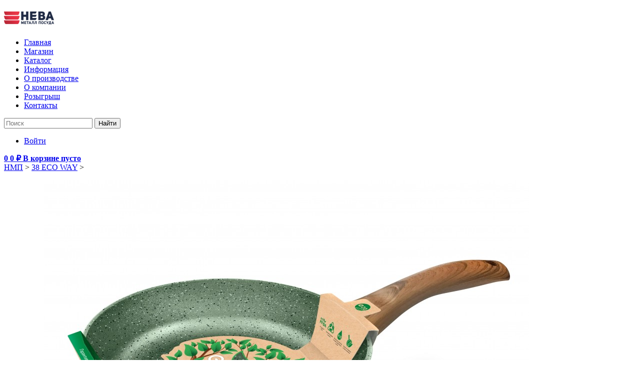

--- FILE ---
content_type: text/html; charset=utf-8
request_url: https://nmp.ru/shop/skovoroda-20-induktsionnaya-eco-way-n-r/
body_size: 19241
content:
<!DOCTYPE html>



<html  class="color_scheme_white font_family_google_fira" >

<head>
  <meta http-equiv="Content-Type" content="text/html; charset=utf-8" />
  
  <meta http-equiv="x-ua-compatible" content="IE=edge">

  <title>Сковорода 20 индукционная ECO WAY  – купить в по цене 2 633 руб. в интернет-магазине nmp.ru</title>
  <meta name="Keywords" content="Сковорода 20 индукционная ECO WAY , Сковорода 20 индукционная ECO WAY н/р, 38 ECO WAY" />
  <meta name="Description" content="Сковорода 20 индукционная ECO WAY  с доставкой по Санкт-Петербургу и всей России в каталоге на сайте компании НЕВА МЕТАЛЛ ПОСУДА" />
  <meta name="format-detection" content="telephone=no">

    <link rel="shortcut icon" href="/wa-data/public/site/themes/nmp_desktop/icons/nmp_favicon.png" />
      <!-- rss -->
            <link rel="alternate" type="application/rss+xml" title="НМП" href="https://nmp.ru/news/rss/">  
  <!-- css -->
  <link href="/wa-data/public/site/themes/nmp_desktop/bxslider/jquery.bxslider.css" rel="stylesheet" type="text/css">
  <link href="/wa-data/public/site/themes/nmp_desktop/nmp.css?v3.3.2.2" rel="stylesheet" type="text/css" />
  <link href="/wa-data/public/site/themes/nmp_desktop/default.css?v3.3.2.2" rel="stylesheet" type="text/css" />
  <link rel="stylesheet" href="https://cdnjs.cloudflare.com/ajax/libs/animate.css/3.5.2/animate.min.css">
  <link href="/wa-data/public/site/themes/nmp_desktop/prettyPhoto/css/prettyPhoto.css?v3.3.2.2" rel="stylesheet" type="text/css" />
    <link href="/wa-content/font/ruble/arial/fontface.css" rel="stylesheet" type="text/css">   
                                      <link href='https://fonts.googleapis.com/css?family=Fira+Sans:400,500,700,400italic,500italic,700italic&subset=latin,cyrillic' rel='stylesheet'
      type='text/css'>
  
  <!-- js -->
  <script type="text/javascript" src="/wa-content/js/jquery/jquery-1.11.1.min.js"></script>
  <script type="text/javascript" src="/wa-content/js/jquery/jquery-migrate-1.2.1.min.js"></script>
  <script type="text/javascript"
    src="/wa-content/js/jquery-plugins/jquery.cookie.js?v3.7.0"></script>
  
  <script type="text/javascript" src="/wa-data/public/site/themes/nmp_desktop/bxslider/jquery.bxslider.min.js"></script>
  <script type="text/javascript" src="/wa-data/public/site/themes/nmp_desktop/prettyPhoto/js/jquery.prettyPhoto.js?v3.3.2.2">
  </script>
  <script type="text/javascript" src="/wa-data/public/site/themes/nmp_desktop/moment.min.js?v3.3.2.2"></script>
  <script type="text/javascript" src="/wa-data/public/site/themes/nmp_desktop/default.js?v3.3.2.2"></script>

  <script src="/wa-apps/shop/plugins/flexdiscount/js/flexdiscountFrontend.min.js?2025.08.46"></script>
 

  <!-- shop app css -->
<link href="/wa-data/public/shop/themes/nmp_desktop/default.shop.css?v3.3.2.2" rel="stylesheet" type="text/css">
<link href="/wa-data/public/shop/themes/nmp_desktop/nmp.shop.css?v3.3.2.2" rel="stylesheet" type="text/css">

<link href="/wa-data/public/shop/themes/nmp_desktop/jquerycountdowntimer/css/jquery.countdownTimer.css" rel="stylesheet" type="text/css">

<!-- js -->
<script type="text/javascript" src="/wa-apps/shop/js/lazy.load.js?v8.22.0.50"></script>

<script type="text/javascript" src="/wa-data/public/shop/themes/nmp_desktop/jquerycountdowntimer/jquery.countdownTimer.min.js?v=3.7.0"></script>
<script type="text/javascript" src="/wa-data/public/shop/themes/nmp_desktop/default.shop.js?v3.3.2.2"></script>
<script type="text/javascript" src="/wa-content/js/jquery-plugins/jquery.retina.min.js?v3.7.0"></script>
<script type="text/javascript">$(window).load(function() {
    $('.promo img').retina({ force_original_dimensions: false });
    $('.product-list img,.product-info img,.cart img').retina();;
    $('.bestsellers img').retina();
});
</script>



<!-- plugin hook: 'frontend_head' -->

<script src="/wa-apps/shop/plugins/reviewsplus/js/reviewsplus-frontend.js" type="text/javascript"></script><link href="/wa-apps/shop/plugins/reviewsplus/css/shopReviewsplusPluginFrontend.css" rel="stylesheet" type="text/css"><link href="" rel="stylesheet" type="text/css"><style>i.icon16-flexdiscount.loading{background-image:url(https://nmp.ru/wa-apps/shop/plugins/flexdiscount/img/loading16.gif)}i.flexdiscount-big-loading{background:url(https://nmp.ru/wa-apps/shop/plugins/flexdiscount/img/loading.gif) no-repeat}.fl-is-loading > * { opacity: 0.3; }.fl-is-loading { position:relative }.fl-is-loading:after{ position:absolute; top:0;left:0;content:"";width:100%;height:100%; background:url(https://nmp.ru/wa-apps/shop/plugins/flexdiscount/img/loader2.gif) center center no-repeat}.fl-loader-2:after{ position:absolute; top:0;left:0;content:"";width:100%;height:100%; background:url(/wa-content/img/loading16.gif) center center no-repeat}i.icon16-flexdiscount{background-repeat:no-repeat;height:16px;width:16px;display:inline-block;text-indent:-9999px;text-decoration:none!important;vertical-align:top;margin:-.1em .25em 0 0}i.flexdiscount-big-loading{display:inline-block;width:32px;height:32px;margin:15px 0}.flexdiscount-coup-del-block,.flexdiscount-loader{display:none}.align-center{text-align:center}.flexdiscount-coup-result,.flexdiscount-form,.flexdiscount-price-block,.flexdiscount-user-affiliate,.flexdiscount-user-discounts{margin:10px 0}.flexdiscount-coup-result{color:green}.flexdiscount-coup-result.flexdiscount-error{color:red}.flexdiscount-max-affiliate,.flexdiscount-max-discount{font-size:1.5em;color:#c03;font-weight:600}.flexdiscount-coupon-delete:before{content:'x';padding:5px;-webkit-border-radius:50%;-moz-border-radius:50%;border-radius:50%;border:2px solid red;width:.5em;height:.5em;display:inline-block;text-align:center;line-height:.5em;margin-right:5px;font-size:1.3em;color:red;font-weight:700;vertical-align:middle}.flexdiscount-price-block{display:inline-block}.flexdiscount-product-discount{display:table}.flexdiscount-my-content>div{padding:10px}.flexdiscount-discounts-affiliate{color:#c03;background:#fff4b4;padding:5px 10px;border-radius:20px}/***********************
 *
 * ru: Блок Доступных скидок и бонусов
 * en: Available discount and bonuses
 *
************************/

/**
* Обертка
* Wrap
*/
.flexdiscount-available-discount { }
/**
* Блок вывода Доступных скидок и бонусов
* Available discount and bonuses
*/
.flexdiscount-alldiscounts { clear: none; background-color: #FFFFFF; border: 1px solid #DDDDDD; -webkit-border-radius: 4px; -moz-border-radius: 4px; border-radius: 4px; margin: 10px 0; }
/**
* Шапка
* Header block
*/
.flexdiscount-alldiscounts-heading { background: #fff4b4; text-transform: uppercase; -webkit-border-top-left-radius: 3px; -moz-border-top-left-radius: 3px; border-top-left-radius: 3px; -webkit-border-top-right-radius: 3px; -moz-border-top-right-radius: 3px; border-top-right-radius: 3px; padding: 10px 15px;}
/**
* Заголовок шапки
* Header text
*/
.flexdiscount-alldiscounts-heading .h3 { font-size: 14px; margin: 0; padding: 0; color: #444;}
/**
* Внутренний отступ основной части
* Padding of the block body
*/
.flexdiscount-alldiscounts-body, .flexdiscount-alldiscounts .flexdiscount-body { padding: 15px; }
/*
* Ширина таблицы
* Width table
*/
.flexdiscount-alldiscounts table { width: 100%; }
/*
* Внешний отступ неупорядоченных списков
* Margin of unordered lists
*/
.flexdiscount-alldiscounts ul { margin: 0; }
/*
* Стили таблицы
* Table styles
*/
.flexdiscount-alldiscounts .flexdiscount-table { border-left: 1px solid #000; border-top: 1px solid #000; width: 100%; margin: 0; }
/*
* Стили заголовков и ячеек таблицы
* Table cells styles
*/
.flexdiscount-alldiscounts .flexdiscount-table td, .flexdiscount-alldiscounts .flexdiscount-table th { color: #000; border: 1px solid #000; padding: 5px; }
.fl-discount-skus { margin-bottom: 10px; }
tr.fl-discount-skus td { padding: 10px 5px; }

/***********************
 *
 * ru: Блок Действующих скидок и бонусов
 * en: Product active discounts and bonuses
 *
************************/

/**
* Обертка
* Wrap
*/
.flexdiscount-product-discount { display: table; }
/**
* Блок вывода Действующих скидок и бонусов
* Product active discounts and bonuses block
*/
.flexdiscount-pd-block { background-color: #FFFFFF; border: 1px solid #DDDDDD; -webkit-border-radius: 4px; -moz-border-radius: 4px; border-radius: 4px; margin: 10px 0; }
/**
* Шапка
* Header block
*/
.flexdiscount-pd-block .flexdiscount-heading, #yourshop .flexdiscount-pd-block .flexdiscount-heading { background: #163bdb; text-transform: uppercase; border-color: #DDDDDD; color: #333333; -webkit-border-top-left-radius: 3px; -moz-border-top-left-radius: 3px; border-top-left-radius: 3px; -webkit-border-top-right-radius: 3px; -moz-border-top-right-radius: 3px; border-top-right-radius: 3px; padding: 10px 15px;}
/**
* Заголовок шапки
* Header text
*/
.flexdiscount-pd-block .flexdiscount-heading .h3 { font-size: 14px; margin: 0; padding: 0; color: #fff;}
/**
* Внутренний отступ основной части
* Padding of the block body
*/
.flexdiscount-pd-block .flexdiscount-body { padding: 15px; }
/*
* Внешний отступ неупорядоченных списков
* Margin of unordered lists
*/
.flexdiscount-pd-block ul { margin: 0; }
/*
* Стили таблицы
* Table styles
*/
.flexdiscount-pd-block .flexdiscount-table { border-left: 1px solid #000; border-top: 1px solid #000; width: 100%; margin: 0; }
/*
* Стили заголовков и ячеек таблицы
* Table cells styles
*/
.flexdiscount-pd-block .flexdiscount-table td, .flexdiscount-pd-block .flexdiscount-table th { color: #000; border: 1px solid #000; padding: 5px; }

/***********************
 *
 * ru: Активные скидок и бонусов
 * en: Active discounts and bonuses block
 *
************************/

/**
* Обертка
* Wrap
*/
.flexdiscount-user-discounts { }
/**
* Блок вывода активных скидок и бонусов
* Active discounts and bonuses block
*/
.flexdiscount-discounts { clear: both; overflow: hidden; background-color: #FFFFFF; border: 1px solid #ddd; margin: 10px 0; }
/**
* Шапка
* Header block
*/
.flexdiscount-discounts-heading { background: #eee; text-transform: uppercase; color: #333333; padding: 10px 15px; }
/**
* Заголовок шапки
* Header text
*/
.flexdiscount-discounts-heading .h3 { font-size: 14px; margin: 0; color: #444; }
/**
* Внутренний отступ основной части
* Padding of the block body
*/
.flexdiscount-discounts-body { padding: 0; }
/*
* Ширина таблицы
* Width table
*/
.flexdiscount-discounts table { width: 100%; }
/*
* Стили неупорядоченных списков
* Styles of unordered lists
*/
.flexdiscount-discounts-body ul { list-style: none; padding: 0; margin: 0; }
.flexdiscount-discounts-body li { padding: 10px 15px; background-color: #fefce3; margin: 5px 0; }
/*
* Стили для размера скидки
* Styles for discount
*/
.flexdiscount-discounts-price { color: #e8385c; display: inline-block; }

/***********************
 *
 * ru: Дополнительная форма ввода купонов
 * en: Additional coupon form
 *
************************/

/*
* Цвет сообщения о успешно введенном купоне
* Message color about successfully entered coupon
*/
.flexdiscount-coup-result { color: green; }
/*
* Цвет сообщения о неверно введенном купоне
* Message color about incorrectly entered coupon
*/
.flexdiscount-coup-result.flexdiscount-error { color: #ff0000; }
/**
* Крестик удаления купона
* Delete coupon cross
*/
.flexdiscount-coupon-delete:before { content: 'x'; padding: 5px; -webkit-border-radius: 50%; -moz-border-radius: 50%; border-radius: 50%; border: 2px solid #ff0000; width: .5em; height: .5em; display: inline-block; text-align: center; line-height: .5em; margin-right: 5px; font-size: 1.3em; color: #ff0000; font-weight: bold; vertical-align: middle; }

/***********************
 *
 * ru: Блок правил запрета
 * en: Deny discounts block
 *
************************/

/**
* Обертка
* Wrap
*/
.flexdiscount-deny-discount { }
/**
* Блок вывода правил запрета
* Deny discounts block
*/
.flexdiscount-denydiscounts { clear: none; background-color: #FFFFFF; border: 1px solid #DDDDDD; -webkit-border-radius: 4px; -moz-border-radius: 4px; border-radius: 4px; margin: 10px 0; }
/**
* Шапка
* Header block
*/
.flexdiscount-denydiscounts-heading { background: #ff0000; text-transform: uppercase; -webkit-border-top-left-radius: 3px; -moz-border-top-left-radius: 3px; border-top-left-radius: 3px; -webkit-border-top-right-radius: 3px; -moz-border-top-right-radius: 3px; border-top-right-radius: 3px; padding: 10px 15px;}
/**
* Заголовок шапки
* Header text
*/
.flexdiscount-denydiscounts-heading .h3 { font-size: 14px; margin: 0; padding: 0; color: #fff;}
/**
* Внутренний отступ основной части
* Padding of the block body
*/
.flexdiscount-denydiscounts-body, .flexdiscount-denydiscounts .flexdiscount-body { padding: 15px; }
/*
* Ширина таблицы
* Width table
*/
.flexdiscount-denydiscounts table { width: 100%; }
/*
* Внешний отступ неупорядоченных списков
* Margin of unordered lists
*/
.flexdiscount-denydiscounts ul { margin: 0; }
/*
* Стили таблицы
* Table styles
*/
.flexdiscount-denydiscounts .flexdiscount-table { border-left: 1px solid #000; border-top: 1px solid #000; width: 100%; margin: 0; }
/*
* Стили заголовков и ячеек таблицы
* Table cells styles
*/
.flexdiscount-denydiscounts .flexdiscount-table td, .flexdiscount-denydiscounts .flexdiscount-table th { color: #000; border: 1px solid #000; padding: 5px; }

/***********************
 *
 * ru: Блок цены со скидкой
 * en: Block of price with discount
 *
************************/

/*
* Обертка
* Wrap
*/
.flexdiscount-price-block { display: inline-block; }

/***********************
 *
 * ru: Скидки в личном кабинете
 * en: Discounts in customer account
 *
************************/

/*
* Обертка
* Wrap
*/
.flexdiscount-my-content > div { padding: 10px; }

/***********************
 *
 * ru: Остальные стили
 * en: Other styles
 *
************************/

/*
* Бонусы
* Bonuses
*/
.flexdiscount-discounts-affiliate { color: #c03; background: #fff4b4; padding: 5px 10px; border-radius: 20px; }
/**
* Максимальное значение скидок и бонусов в блоках Доступных и Действующих скидок
* Maximum value of discount and bonuses in Available discounts block and Product discounts block
*/
.flexdiscount-max-discount, .flexdiscount-max-affiliate { font-size: 1.3em; color: #c03; font-weight: 600; }</style><script>$(function() {$.flexdiscountFrontend = new FlexdiscountPluginFrontend({urls: {couponAddUrl: '/shop/flexdiscount/couponAdd/',updateDiscountUrl: '/shop/flexdiscount/update/',refreshCartUrl: '/shop/flexdiscount/cartUpdate/',deleteUrl: '/shop/flexdiscount/couponDelete/',cartSaveUrl: {shop: '/shop/cart/save/',plugin: '/shop/my/'},cartDeleteUrl: {shop: '/shop/cart/delete/',plugin: '/shop/my/'},cartAddUrl: {shop: '/shop/cart/add/',plugin: '/shop/my/'}},updateInfoblocks: 0,hideDefaultAffiliateBlock: '1',ss8forceUpdate: '0',addAffiliateBlock: 0,loaderType: 'loader1',locale: 'ru_RU',settings: {"enable_frontend_cart_hook":0},ss8UpdateAfterPayment: 0,shopVersion: '8.22.0.50'});});</script>
<script src="/wa-apps/shop/plugins/regions/js/regions.js?v=3.2.2" defer></script>


    <link rel="stylesheet" href="/wa-apps/shop/plugins/regions/css/default.css?v=3.2.2" />
    <script src="/wa-apps/shop/plugins/regions/js/default.js?v=3.2.2" defer></script>

    <link rel="stylesheet" href="https://cdn.jsdelivr.net/npm/suggestions-jquery@22.6.0/dist/css/suggestions.min.css" />
    <script src="https://cdn.jsdelivr.net/npm/suggestions-jquery@22.6.0/dist/js/jquery.suggestions.min.js" defer></script>

<script>
    window.shop_plugins_regions = {"window_html":"<div class=\"shop-regions-window-wrapper\">\n    <div class=\"shop-regions-window-wrapper__window-wrapper\">\n        <div class=\"shop-regions-window-wrapper__window shop-regions-window \">\n            <div class=\"shop-regions-window-wrapper__close-btn shop-regions-window__close-btn\">\u2716<\/div>\n            <div class=\"shop-regions-window__header\">\u0423\u043a\u0430\u0436\u0438\u0442\u0435 \u0441\u0432\u043e\u0439 \u0433\u043e\u0440\u043e\u0434<\/div>\n            <div class=\"shop-regions-window__sub-header\">\u041e\u0442 \u044d\u0442\u043e\u0433\u043e \u0437\u0430\u0432\u0438\u0441\u0438\u0442 \u0441\u0442\u043e\u0438\u043c\u043e\u0441\u0442\u044c \u0434\u043e\u0441\u0442\u0430\u0432\u043a\u0438 \u0438 \u0432\u0430\u0440\u0438\u0430\u043d\u0442\u044b \u043e\u043f\u043b\u0430\u0442\u044b \u0432 \u0432\u0430\u0448 \u0440\u0435\u0433\u0438\u043e\u043d<\/div>\n                            <div class=\"shop-regions-window__search shop-regions-window-search\">\n                    <input type=\"text\" class=\"shop-regions-window-search__input\" placeholder=\"\u041d\u0430\u0447\u043d\u0438\u0442\u0435 \u0432\u0432\u043e\u0434\u0438\u0442\u044c \u043d\u0430\u0437\u0432\u0430\u043d\u0438\u0435 \u0433\u043e\u0440\u043e\u0434\u0430..\" \/>\n                    <span class=\"shop-regions-window-search__clear-btn\">\u2716<\/span>\n                <\/div>\n            \n            \n            \n            \n                    <\/div>\n    <\/div>\n<\/div>","settings":{"dadata_token":"","switch_to_unregistered_city_enabled":false},"dadata_locations":[{"country":"*"}]};
</script><link href='/wa-apps/shop/plugins/cityselect/css/suggestions.20.min.css?v=2.0.4' rel='stylesheet'><script src='/wa-apps/shop/plugins/cityselect/js/jquery.suggestions.20.min.js?v2.0.4'></script><link href='/wa-data/public/shop/plugins/cityselect/css/frontend_67ae38ff54faa.css' rel='stylesheet'><script src='/wa-data/public/shop/plugins/cityselect/js/frontend_67ae38ff55022.js'></script><script>function init_shop_cityselect(){
shop_cityselect.location={"country":"rus","city":"\u041c\u043e\u0441\u043a\u0432\u0430","region":"77","zip":"101000","constraints_street":"","need_detect":true};
shop_cityselect.route_params={"app":"shop","theme":"nmp_desktop","theme_mobile":"nmp_mobile_theme_shop","checkout_version":"1","locale":"ru_RU","ssl_all":"1","title":"","meta_keywords":"","meta_description":"","og_title":"","og_image":"","og_video":"","og_description":"","og_type":"","og_url":"","url_type":"0","products_per_page":"","type_id":"0","currency":"RUB","stock_id":"2","public_stocks":"0","drop_out_of_stock":"0","payment_id":"0","shipping_id":"0","checkout_storefront_id":"1086cd469c733dde3a31a143b85343aa","product_url":"skovoroda-20-induktsionnaya-eco-way-n-r","module":"frontend","action":"product","cityselect__url":"skovoroda-20-induktsionnaya-eco-way-n-r\/"};
shop_cityselect.countries=[];
shop_cityselect.iso2to3={"RU":"rus"};
shop_cityselect.language='ru';
shop_cityselect.init('9969e5a941048e56262aaddfbff850de6ce75ae7','/shop/','/wa-apps/shop/plugins/cityselect/js/fancybox/','city','none',1,1,1);
        } if (typeof shop_cityselect !== 'undefined') { init_shop_cityselect() } else { $(document).ready(function () { init_shop_cityselect() }) }</script>


  <meta property="og:type" content="website">
<meta property="og:title" content="Сковорода 20 индукционная ECO WAY  – купить в по цене 2 633 руб. в интернет-магазине nmp.ru">
<meta property="og:description" content="Сковорода 20 индукционная ECO WAY  с доставкой по Санкт-Петербургу и всей России в каталоге на сайте компании НЕВА МЕТАЛЛ ПОСУДА">
<meta property="og:image" content="https://nmp.ru/wa-data/public/shop/products/96/14/1496/images/2896/2896.750x0.jpg">
<meta property="og:url" content="https://nmp.ru/shop/skovoroda-20-induktsionnaya-eco-way-n-r/">
<meta property="product:price:amount" content="2633">
<meta property="product:price:currency" content="RUB">

  
  

  <!--[if lt IE 9]>
  <script>
    document.createElement('header');
    document.createElement('nav');
    document.createElement('section');
    document.createElement('article');
    document.createElement('aside');
    document.createElement('footer');
    document.createElement('figure');
    document.createElement('hgroup');
    document.createElement('menu');
  </script>
  <![endif]-->

  
    <!-- Yandex.Metrika counter -->
    <script type="text/javascript" >
      (function(m,e,t,r,i,k,a){m[i]=m[i]||function(){(m[i].a=m[i].a||[]).push(arguments)};
        m[i].l=1*new Date();
        for (var j = 0; j < document.scripts.length; j++) {if (document.scripts[j].src === r) { return; }}
        k=e.createElement(t),a=e.getElementsByTagName(t)[0],k.async=1,k.src=r,a.parentNode.insertBefore(k,a)})
        (window, document, "script", "https://mc.yandex.ru/metrika/tag.js", "ym");

        ym(91101529, "init", {
              clickmap:true,
              trackLinks:true,
              accurateTrackBounce:true,
              webvisor:true,
              ecommerce:"dataLayer"
        });
    </script>
    <noscript><div><img src="https://mc.yandex.ru/watch/91101529" style="position:absolute; left:-9999px;" alt="" /></div></noscript>
      <!-- /Yandex.Metrika counter -->
    
    <script>
      window.dataLayer = window.dataLayer || [];
    </script>

    
      <!-- Top.Mail.Ru counter -->
      <script type="text/javascript">
        var _tmr = window._tmr || (window._tmr = []);
        _tmr.push({id: "3551835", type: "pageView", start: (new Date()).getTime()});
        (function(d, w, id) {
            if (d.getElementById(id)) return;
            var ts = d.createElement("script");
            ts.type = "text/javascript";
            ts.async = true;
            ts.id = id;
            ts.src = "https://top-fwz1.mail.ru/js/code.js";
            var f = function () {var s = d.getElementsByTagName("script")[0];
            s.parentNode.insertBefore(ts, s);
          };
          if (w.opera == "[object Opera]") {
            d.addEventListener("DOMContentLoaded",
              f, false);
          } else { f(); }
        })(document, window, "tmr-code");
      </script>
      <noscript>
        <div><img src="https://top-fwz1.mail.ru/counter?id=3551835;js=na" style="position:absolute;left:-9999px;"
            alt="Top.Mail.Ru" /></div>
      </noscript>
<!-- /Top.Mail.Ru counter -->
    
  </head>

<body >


    
  
      

  <!-- Google Tag Manager (noscript) -->
  <noscript>
    <iframe src="https://www.googletagmanager.com/ns.html?id=GTM-W796468" height="0" width="0"
      style="display:none;visibility:hidden"></iframe>
  </noscript>
  <!-- End Google Tag Manager (noscript) -->

  <header class="globalheader"
    style="">

    
      <!-- GLOBAL NAVIGATION -->
      <div id="globalnav">
        <div class="container">
          <h2>
            <a href="/">
              <img src="/wa-data/public/site/themes/nmp_desktop/icons/nmp-ru-light.png" alt="НМП" id="logo" />
            </a>
          </h2>

          <nav>
            <!-- Site app page list -->

  <ul class="pages">

    
                                      
    
    
    
    
    
    <li >
      <a href="/"  class="tab-level1-default" >Главная</a>
    </li>

    <li >
      <a href="/shop/shop/"  class="tab-level1-default" >Магазин</a>
    </li>

                            <li  class="__selected" >
        <a href="/shop/"  class="tab-level1-selected" >Каталог</a>
        </li>
                    
          
              
                        
              <li >
          <a href="/shop/info/"  class="tab-level1-default" >Информация</a>
        </li>
                
              
         
          <li >
            <a href="/production/"  class="tab-level1-default" >О производстве</a>
          </li>
                        
              
         
          <li >
            <a href="/company/"  class="tab-level1-default" >О компании</a>
          </li>
                  
    <li>
      <a href="http://nmp.ru/shop/rozygrysh-04122023/" class="tab-level1-default">
        Розыгрыш
      </a>
    </li>

    <li >
      <a 
        href="/contact/" 
                 class="tab-level1-default"       >
        Контакты
      </a>
    </li>
  </ul>


            <div class="nmp-header_search-nav">
              <a class="nmp-header_search-nav-open" id="openSearch"></a>

                            
                              <div class="nmp-header_search-wrapper nmp-global-hidden" id="searchWrap">
                  <form action="/shop/search/" method="get">
                    <div class="relative">
                      <a class="nmp-header_search-clear" id="clearSearch"></a>
                      <input class="text-field nmp-header__search-field p-main" type="text"
                        value="" name="query" placeholder="Поиск" id="searchField">
                      <input class="submit-field button-red-accent" type="submit" value="Найти">
                      <div class="clear-both"></div>
                    </div>
                  </form>
                </div>
              
            </div>

                          <!-- user auth -->
              <ul class="auth">

                                  <li><a href="/shop/login/" class="not-visited button-normal btn-default nmp-login">Войти</a>
                  </li>
                  

                              </ul>
            
                          <!-- cart -->
                                          <div id="cart" class="cart  __empty  ">
                <a href="/shop/cart/" class="cart-summary">
                  <i class="cart-icon"></i>
                  <strong class="cart-count misc-counter">0</strong>
                  <strong class="cart-total p-secondary">0 <span class="ruble">₽</span></strong>
                  <strong class="cart-empty p-hinted">В корзине пусто</strong>
                </a>
                
                
                
                
                
                
                
                
              </div>
            
          </nav>


          <div class="clear-both"></div>

        </div>
      </div>
    
  </header>

  <!-- APP CONTENT -->
  <main class="maincontent">
    <div class="container">
      <!-- plugin hook: 'frontend_header' -->

<link href="/wa-apps/shop/plugins/nivoslider/css/nivoslider.css" rel="stylesheet" type="text/css"><script type="text/javascript" src="/wa-apps/shop/plugins/nivoslider/js/jquery.nivo.slider.js"></script><script src="/wa-apps/shop/plugins/reviewsplus/js/reviewsplus-frontend.js" type="text/javascript"></script><link href="/wa-apps/shop/plugins/reviewsplus/css/shopReviewsplusPluginFrontend.css" rel="stylesheet" type="text/css"><link href="" rel="stylesheet" type="text/css"><div class="b-cityselect__wrapper b-cityselect__wrapper--nmp_desktop b-cityselect__wrapper--header"><a href="#" class="b-cityselect__city i-cityselect__city_change"><i class="fas fa fa-map-marker fa-map-marker-alt"></i> <span class="i-cityselect__city">Москва</span></a><div class="b-cityselect__notifier b-cityselect__notifier--nmp_desktop"><div class="b-cityselect__notifier_triangle"></div><div class="b-cityselect__notifier_title">Ваш город <b class="i-cityselect__city">Москва</b>?</div><div class="b-cityselect__notifier_buttons nowrap"><input type="button" class="btn btn-primary uni-btn uni-btn--red b-cityselect__city_yes i-cityselect__city_yes" value="Да"> <input type="button" class="b-cityselect__city_no btn btn-default gray uni-btn i-cityselect__city_no" value="Нет"></div></div><script>if (typeof shop_cityselect !== 'undefined') { shop_cityselect.detect() } else { document.addEventListener("DOMContentLoaded", function() { shop_cityselect.detect() }) }</script></div>
<div class="content" id="page-content" itemscope itemtype="http://schema.org/WebPage">

    <!-- internal navigation breadcrumbs -->
            <nav class="breadcrumbs" itemprop="breadcrumb">
                            <a href="/shop/">НМП</a>  <span class="rarr"> > </span>
                                                            <a href="/shop/category/38-eco-way/">38 ECO WAY</a> <span class="rarr"> > </span>
                                    </nav>
    
    <link href="/wa-data/public/shop/themes/nmp_desktop/swipebox/css/swipebox.css" rel="stylesheet" type="text/css">
<script type="text/javascript" src="/wa-data/public/shop/themes/nmp_desktop/swipebox/js/jquery.swipebox.js"></script>


<article itemscope itemtype="http://schema.org/Product">
                                    <script type="text/javascript">
document.addEventListener("DOMContentLoaded", () => {

$('body').on('submit', '.addtocart', function () {
    window.dataLayer.push({
        'ecommerce' : {
            "currencyCode": "RUB",
            'add' : { 
                'products' : [
                {
                    "id": "1496",
                    "name" : "Сковорода 20 индукционная ECO WAY ",
                    "price": 2633.0000,
                    "brand": "$product.features.brand",
                    "category": "Eco Way/Товары участвующие в акции/Универсальные сковороды/Для индукционных плит",
                }
                ]
            }
        }
    });
}); 

window.dataLayer.push({
    "ecommerce": {
        "currencyCode": "RUB",
        "detail": {
            "products": [
                {
                    "id": "1496",
                    "name" : "Сковорода 20 индукционная ECO WAY ",
                    "price": 2633.0000,
                    "brand": "$product.features.brand",
                    "category": "Eco Way/Товары участвующие в акции/Универсальные сковороды/Для индукционных плит",
                }
            ]
        }
    }
});


});
</script>
  <div class="nmp-shop_product">
    <div class="nmp-shop_product-main nmp-up-box">
      <div class="corner top right">
        
      </div>
      <div class="nmp-shop_product-main-photo">
                  <a class="nmp-shop_product-render-link" href="https://nea2048.ru/NMP_Catalogue/ecoway_20_ew120i.html?iframe=true&width=98%&height=98%"
            rel="prettyPhoto[productRender]"></a>
        
        
        <figure class="product-gallery">

          
            <!-- main image -->
            
            <div>
              <div class="nmp-product_previews-wrap">
                <ul class="nmp-bx-slider">
                                                        <li class="nmp-product_img-to-open" data-idx="0">
                      <a class="nmp-shop_product-main-photo-img-wrap" href="/wa-data/public/shop/products/96/14/1496/images/2896/2896.970.jpg"
                        rel="prettyPhoto[productGallery]">
                        <img src="/wa-data/public/shop/products/96/14/1496/images/2896/2896.970.jpg">
                      </a>
                    </li>
                                                          <li class="nmp-product_img-to-open" data-idx="1">
                      <a class="nmp-shop_product-main-photo-img-wrap" href="/wa-data/public/shop/products/96/14/1496/images/2894/2894.970.jpg"
                        rel="prettyPhoto[productGallery]">
                        <img src="/wa-data/public/shop/products/96/14/1496/images/2894/2894.970.jpg">
                      </a>
                    </li>
                                                          <li class="nmp-product_img-to-open" data-idx="2">
                      <a class="nmp-shop_product-main-photo-img-wrap" href="/wa-data/public/shop/products/96/14/1496/images/2895/2895.970.jpg"
                        rel="prettyPhoto[productGallery]">
                        <img src="/wa-data/public/shop/products/96/14/1496/images/2895/2895.970.jpg">
                      </a>
                    </li>
                                                          <li class="nmp-product_img-to-open" data-idx="3">
                      <a class="nmp-shop_product-main-photo-img-wrap" href="/wa-data/public/shop/products/96/14/1496/images/2897/2897.970.jpg"
                        rel="prettyPhoto[productGallery]">
                        <img src="/wa-data/public/shop/products/96/14/1496/images/2897/2897.970.jpg">
                      </a>
                    </li>
                                                          <li class="nmp-product_img-to-open" data-idx="4">
                      <a class="nmp-shop_product-main-photo-img-wrap" href="/wa-data/public/shop/products/96/14/1496/images/2998/2998.970.jpg"
                        rel="prettyPhoto[productGallery]">
                        <img src="/wa-data/public/shop/products/96/14/1496/images/2998/2998.970.jpg">
                      </a>
                    </li>
                                                          <li class="nmp-product_img-to-open" data-idx="5">
                      <a class="nmp-shop_product-main-photo-img-wrap" href="/wa-data/public/shop/products/96/14/1496/images/3000/3000.970.jpg"
                        rel="prettyPhoto[productGallery]">
                        <img src="/wa-data/public/shop/products/96/14/1496/images/3000/3000.970.jpg">
                      </a>
                    </li>
                                                      </ul>
              </div>
            </div>

            <div class="nmp-item-big_photo-count hints">6 фото</div>
          
        </figure>

      </div>
      <div class="nmp-shop_product-main-data">
        <h1>
          <span itemprop="name">Сковорода 20 индукционная ECO WAY </span>
        </h1>
        <p class="__secondary">
          Артикул: EW120i
        </p>

        

        <div class="nmp-product_features">
        <div class="nmp-product_features-col">
                                                                                                                                                                                                                                                                                                                                                                                                                                                    <div class="nmp-product_features-item __gas p-main" title="Для газовой плиты">Газовая</div>
                    
                                            <div class="nmp-product_features-item __electro p-main" title="Для электрической плиты">Электрическая</div>
                    
                                            <div class="nmp-product_features-item __glass-ceramic p-main" title="Для стекло-керамической плиты">Стеклокерамическая</div>
                    
                                            <div class="nmp-product_features-item __induction p-main" title="Для индукционной плиты">Индукционная</div>
                                                                                                                                                                        </div>

        <div class="nmp-product_features-col">
                                                                                                                                                                                                                                                                            <div class="nmp-product_features-item __washing p-main" title="Можно использовать в посудомоечной машине">Посудомоечная машина</div>
                    
                    
                                                                                                                                                                                                                                                                                                                                                </div>
    <div class="clear-both"></div>
</div>

        
          <div class="nmp-product_add-to-cart">
            <p>Нет в наличии</p>
          </div>

              </div>
      <div class="clear-both"></div>
    </div>
    <div class="nmp-shop_product-add">
      <div class="nmp-shop_product-details nmp-up-box">
                  <div class="nmp-shop_product-details-description">
            <h3>Описание</h3>
            <p><p></p>

<p>Природный дизайн коллекции сковород «ECO WAY» вдохновит вас на приготовление самых вкусных блюд. Сковорода выполнена в натуральном зеленом цвете и комплектуется эргономичной ручкой с имитацией дерева.   </p>

<p>Благодаря высоким стенкам сковорода подходит для основных типов приготовления: жарка, тушение, томление, пассерование. Корпус сковороды выполнен из высококачественного пищевого сплава алюминия, такой корпус равномерно нагревается и не деформируется со временем.   </p>

<p>Эта сковорода выполнена с использованием современной технологии<strong> «Full Induction», </strong>дно сковороды оснащено цельным ферромагнитным диском, который распознается всеми типами индукционных плит и обеспечивает быстрый разогрев сковороды до идеальной температуры для жарки.   </p>

<p>Антипригарное покрытие на водно-кремниевой основе усилено минеральными частицами, отличается высокой износостойкостью и позволяет готовить с минимальным количеством масла, сохраняя вкус и пользу приготовленных блюд.   </p>

<p>Покрытие не содержит PFOA (перфтороктановую кислоту), безопасно для контакта с пищевыми продуктами, а также в производстве и для окружающей среды.   </p>

<p>Изделие подходит для всех типов плит.<br></p>

<p>Индивидуальный номер на дне изделия.   </p>

<p>Гарантия на изделие – 2 года.  </p></p>
          </div>
                <div>
          <div class="nmp-shop_product-details-col">
            <h3>Характеристики</h3>
            
              
              <div id="shortFeaturesList">
                <table class="features" id="product-features">
                                      <tr >
                      <td class="name">
                        <h4>Бренд</h4>
                      </td>
                      <!-- <td class="value p-main" itemprop="brand"> -->
                      <td class="value p-main">
                                                  Нева Металл Посуда
                                              </td>
                      </tr>
                                        <tr >
                      <td class="name">
                        <h4>Длина в упаковке</h4>
                      </td>
                      <!-- <td class="value p-main" itemprop="dlina_v_upakovke"> -->
                      <td class="value p-main">
                                                  450 мм
                                              </td>
                      </tr>
                                        <tr >
                      <td class="name">
                        <h4>Высота в упаковке</h4>
                      </td>
                      <!-- <td class="value p-main" itemprop="vysota_v_upakovke"> -->
                      <td class="value p-main">
                                                  270 мм
                                              </td>
                      </tr>
                                    </table>
                <a id="viewFullFeaturesList">Показать больше</a>
              </div>

              <div id="fullFeaturesList" class="nmp-global-hidden">
                <table class="features" id="product-features">
                                      <tr >
                      <td class="name">
                        <h4>Бренд</h4>
                      </td>
                      <!-- <td class="value p-main" itemprop="brand"> -->
                      <td class="value p-main">
                                                  Нева Металл Посуда
                                              </td>
                      </tr>
                                        <tr >
                      <td class="name">
                        <h4>Длина в упаковке</h4>
                      </td>
                      <!-- <td class="value p-main" itemprop="dlina_v_upakovke"> -->
                      <td class="value p-main">
                                                  450 мм
                                              </td>
                      </tr>
                                        <tr >
                      <td class="name">
                        <h4>Высота в упаковке</h4>
                      </td>
                      <!-- <td class="value p-main" itemprop="vysota_v_upakovke"> -->
                      <td class="value p-main">
                                                  270 мм
                                              </td>
                      </tr>
                                        <tr >
                      <td class="name">
                        <h4>Ширина в упаковке</h4>
                      </td>
                      <!-- <td class="value p-main" itemprop="shirina_v_upakovke"> -->
                      <td class="value p-main">
                                                  90 мм
                                              </td>
                      </tr>
                                        <tr >
                      <td class="name">
                        <h4>Тип покрытия</h4>
                      </td>
                      <!-- <td class="value p-main" itemprop="tip_pokrytiya"> -->
                      <td class="value p-main">
                                                  Антипригарное
                                              </td>
                      </tr>
                                        <tr >
                      <td class="name">
                        <h4>Диаметр изделия</h4>
                      </td>
                      <!-- <td class="value p-main" itemprop="diametr_izdeliya"> -->
                      <td class="value p-main">
                                                  20 см
                                              </td>
                      </tr>
                                        <tr >
                      <td class="name">
                        <h4>Диаметр дна</h4>
                      </td>
                      <!-- <td class="value p-main" itemprop="diametr_dna"> -->
                      <td class="value p-main">
                                                  13.2 см
                                              </td>
                      </tr>
                                        <tr >
                      <td class="name">
                        <h4>Особенности</h4>
                      </td>
                      <!-- <td class="value p-main" itemprop="osobennosti"> -->
                      <td class="value p-main">
                                                                              Можно использовать в посудомоечной машине
                                                                        </td>
                      </tr>
                                        <tr >
                      <td class="name">
                        <h4>Толщина дна</h4>
                      </td>
                      <!-- <td class="value p-main" itemprop="tolshchina_dna"> -->
                      <td class="value p-main">
                                                  6.8 мм
                                              </td>
                      </tr>
                                        <tr >
                      <td class="name">
                        <h4>Толщина бортов</h4>
                      </td>
                      <!-- <td class="value p-main" itemprop="tolshchina_bortov"> -->
                      <td class="value p-main">
                                                  2.8 мм
                                              </td>
                      </tr>
                                        <tr >
                      <td class="name">
                        <h4>Форма</h4>
                      </td>
                      <!-- <td class="value p-main" itemprop="forma"> -->
                      <td class="value p-main">
                                                  Круглая
                                              </td>
                      </tr>
                                        <tr >
                      <td class="name">
                        <h4>Материал</h4>
                      </td>
                      <!-- <td class="value p-main" itemprop="material"> -->
                      <td class="value p-main">
                                                  Литой алюминий
                                              </td>
                      </tr>
                                        <tr >
                      <td class="name">
                        <h4>Тип посуды</h4>
                      </td>
                      <!-- <td class="value p-main" itemprop="tip_posudy"> -->
                      <td class="value p-main">
                                                                              Универсальная сковорода
                                                                        </td>
                      </tr>
                                        <tr >
                      <td class="name">
                        <h4>Плита</h4>
                      </td>
                      <!-- <td class="value p-main" itemprop="plita"> -->
                      <td class="value p-main">
                                                                              Газовая, Электрическая, Стеклокерамическая, Индукционная
                                                                        </td>
                      </tr>
                                        <tr >
                      <td class="name">
                        <h4>Высота бортов</h4>
                      </td>
                      <!-- <td class="value p-main" itemprop="vysota_bortov"> -->
                      <td class="value p-main">
                                                  5.3 см
                                              </td>
                      </tr>
                                        <tr >
                      <td class="name">
                        <h4>Серия / Коллекция</h4>
                      </td>
                      <!-- <td class="value p-main" itemprop="seriya"> -->
                      <td class="value p-main">
                                                  Eco Way индукционная
                                              </td>
                      </tr>
                                        <tr >
                      <td class="name">
                        <h4>Вес</h4>
                      </td>
                      <!-- <td class="value p-main" itemprop="weight"> -->
                      <td class="value p-main">
                                                  0.79 кг
                                              </td>
                      </tr>
                                        <tr >
                      <td class="name">
                        <h4>Гарантия</h4>
                      </td>
                      <!-- <td class="value p-main" itemprop="garantiya"> -->
                      <td class="value p-main">
                                                  2 года
                                              </td>
                      </tr>
                                    </table>
                <a id="viewShortFeaturesList">Показать меньше</a>
              </div>

                      </div>
          <div class="nmp-shop_product-details-col">
                        
                                  </div>
          <div class="clear-both"></div>
        </div>
      </div>
      <div class="nmp-shop_product-middle"></div>
      <div class="nmp-shop_product-reviews nmp-up-box">
        <h3>Отзывы покупателей</h3>
                  <link href="/wa-apps/shop/plugins/reviewsplus/css/vendors/star-rating.min.css" media="all" rel="stylesheet" type="text/css" />
<script src="/wa-content/js/jquery-wa/wa.dialog.js" type="text/javascript"></script>
<script src="/wa-apps/shop/plugins/reviewsplus/js/vendors/star-rating.min.js" type="text/javascript"></script>
<script type="text/javascript" src="/wa-apps/shop/js/rate.widget.js"></script>
<div class="reviewsplus_plugin-product">
    <form action="https://nmp.ru/shop/reviewsplus/addreview" id="reviewsplus-add-form" method="post" style="display: none;">
    <input type="hidden" name="_csrf" value="" /> 
    <input type="hidden" name="parent_id" value="0">
    <input type="hidden" name="product_id" value="1496">        
    <input type="hidden" name="main[auth_provider]" value="guest">
    <div class="wa-form">
                                                    <div class="wa-field 
                                            wa-required
                    ">
                    <div class="wa-name">
                                                    Имя
                                            </div>
                    <div class="wa-value">
                                                    <input type="text"
                                name='main[name]'
                                class="form-control"
                                                                                           
                                    required=""
                                                                />
                                            </div>
                </div>
                                                                                                                    <div class="wa-field 
                    ">
                    <div class="wa-name">
                                                    Email
                                            </div>
                    <div class="wa-value">
                                                    <input type='text'
                                name="main[email]"
                                class="form-control"
                                maxlength="100"
                                                                />
                                            </div>
                </div>
                                                                    
                                <div class="wa-field                         wa-required
                    ">
                    <div class="wa-name">
                                                    Общий рейтинг
                                            </div>
                    <div class="wa-value">
                        <span class="no-underline rate reviewsplus-review-rate" data-rate="0" style='cursor: pointer;'>
                            <i class="icon16 star-empty"></i>
                            <i class="icon16 star-empty"></i>
                            <i class="icon16 star-empty"></i>
                            <i class="icon16 star-empty"></i>
                            <i class="icon16 star-empty"></i>
                        </span>            
                        <input name="main[rate]" type="hidden" value=""
                               id="reviewplus-rateid-0"
                               class='reviewsplus-rate-field'
                                                       rate-required="1"
                        >
                    </div>
                </div>
                 
                                        
                                            <div class="wa-field 
                                            wa-required
                    "
                    >
                    <div class="wa-name">
                                                    Комментарий
                                            </div>
                    <div class="wa-value">
                        <textarea name="main[text]" 
                                class="form-control"
                                                                    required=""                          
                                 ></textarea>
                    </div>
                </div>
                        
                    
    </div>
     
    <div style="clear: both;"></div>
        <div class="reviewsplus-add-result" style="display: none; width: 95%;"></div>
    <input type="submit" value="Добавить" />        
</form>
<h2>Сковорода 20 индукционная ECO WAY  отзывы</h2>
    <div class="reviewsplus-coupon-text">
        Добавьте отзыв и получите купон на скидку 3%
    </div>
<div class="reviewsplus-add-link-div">        
        
        <p class="review-field">Чтобы добавить отзыв, пожалуйста, <a href="/shop/signup/">зарегистрируйтесь</a> или <a href="/shop/login/">войдите</a>
        </p>
    </div>
<div id="reviewsplus-form-div" style="display: none;">
    <div class="reviewsplus-div-title">
        <div class="reviewsplus-div-title-span">Добавление отзыва</div>
        <div class="reviewsplus-div-title-close">
            <a href="javascript:void(0);" title="Закрыть">×</a>
        </div>        
    </div>
    <div class="reviewsplus-div-content">
        
    </div>
</div>
<div id="reviewsplus-form-popup" style="display: none;">
    <div class="reviewsplus-popup-wrap">
        <div class="reviewsplus-popup-title">
            <span class="reviewsplus-popup-title-span">Добавление отзыва</span>
            <span class="reviewsplus-popup-title-close">
                <a href="javascript:void(0);" title="Закрыть">×</a>                
            </span>
        </div>
        <div class="reviewsplus-popup-content"></div>
    </div>
    <div class="reviewsplus-popup-overlay"></div>
</div>
    </div>
<script type="text/javascript">
    $(document).ready(function(){
        var options = {
            'popup': "1",
            'frontend_url': "https://nmp.ru/shop/reviewsplus/"
        };

        $.reviewsplus_frontend.init(options);
    });
</script>
                
        
          
          
          
        
        
        
          
        
          
          
          
          
          
          
        
      </div>
      <div class="clear-both"></div>
    </div>
  </div>
  <div class="clear-both"></div>
  </div>
  </div>


  
  
  
    
    
    
    
    
  
  

  <!-- product internal nav -->
  
  
  
  
  
  
  
  
    
  

  
  
  

  
  



  <!-- purchase -->
  

  



  
    
    
    
    
    
    
  

  
  
  

  

  
  
  
    
    
    
  

  

  <!-- product info & gallery -->
  

  
  
    
    
    
    
    
    
    
  

  

    

    

      
      
      
        
      
      
      
      
      
      
      
      
      

    

    
    
      
      
        
        
        
        
        
      
      
        
        
        
        
        
      
      
    

    

  

  <!-- plugin hook: 'frontend_product.block' -->
  
  

  <!---->
    <!--<div class="description" id="product-description" itemprop="description"><p></p>

<p>Природный дизайн коллекции сковород «ECO WAY» вдохновит вас на приготовление самых вкусных блюд. Сковорода выполнена в натуральном зеленом цвете и комплектуется эргономичной ручкой с имитацией дерева.   </p>

<p>Благодаря высоким стенкам сковорода подходит для основных типов приготовления: жарка, тушение, томление, пассерование. Корпус сковороды выполнен из высококачественного пищевого сплава алюминия, такой корпус равномерно нагревается и не деформируется со временем.   </p>

<p>Эта сковорода выполнена с использованием современной технологии<strong> «Full Induction», </strong>дно сковороды оснащено цельным ферромагнитным диском, который распознается всеми типами индукционных плит и обеспечивает быстрый разогрев сковороды до идеальной температуры для жарки.   </p>

<p>Антипригарное покрытие на водно-кремниевой основе усилено минеральными частицами, отличается высокой износостойкостью и позволяет готовить с минимальным количеством масла, сохраняя вкус и пользу приготовленных блюд.   </p>

<p>Покрытие не содержит PFOA (перфтороктановую кислоту), безопасно для контакта с пищевыми продуктами, а также в производстве и для окружающей среды.   </p>

<p>Изделие подходит для всех типов плит.<br></p>

<p>Индивидуальный номер на дне изделия.   </p>

<p>Гарантия на изделие – 2 года.  </p></div>-->
  <!---->

  <!-- product features -->
  
    
    
      
      
      
      
      
      
        
          
        
          
        
      
        
      
      
      
    
    
  

  <!-- categories -->
  
    
    
    
        
      
    
  

  <!-- tags -->
  
    
    
    
      
    
    
  


  <!-- product reviews -->
  
  

  
    
    
    
    
    

    
    
    
      
    
    
    
      
      
        
        
        
        
        
        
        
        
        
        
        
      
    
    
  

  
  
    
    
    
  
  
  
    
  
    
    
    
    
    
    
  
  

  


</article>


<!-- RELATED PRODUCTS -->

  <div class="product-info">

          <section class="related nmp-product_crosssale-wrap">
        <div class="container">
          <h3>Покупатели, которые приобрели Сковорода 20 индукционная ECO WAY , также купили</h3>
          <!-- products thumbnail list view -->






<div class="nmp-product-list-wrap">
  <div class="bx-slider-upcross">
          <ul class="thumbs product-list__cross nmp-product-list_normal-items">

        
                                        
          <li itemscope itemtype="http://schema.org/Product">

                        
            <a href="/shop/skovoroda-24-pr-litaya-prirodnye-mineraly-liniya-altay-induktsionnaya-nr/" title="Сковорода &quot;Алтай&quot; индукционная, Ø24">
              <div class="hints">
                Для индукционных плит
              </div>

              <h2>
                <span itemprop="name">Сковорода &quot;Алтай&quot;...</span>
              </h2>

              <p class="__secondary">
                Артикул: 27124I
              </p>
            </a>
            <div class="nmp-item-normal_image-wrap">

                                                <a class="nmp-item-normal_render-link"
                    href="https://nea2048.ru/NMP_Catalogue/NM_A_komf_26_darkout.html?iframe=true&width=98%&height=98%"
                    rel="prettyPhoto[mainPopularRender1257]"></a>
                              
              <a href="/shop/skovoroda-24-pr-litaya-prirodnye-mineraly-liniya-altay-induktsionnaya-nr/" title="Сковорода &quot;Алтай&quot; индукционная, Ø24">
                <img itemprop="image" alt="Сковорода &quot;Алтай&quot; индукционная, Ø24" title="Сковорода &amp;quot;Алтай&amp;quot; индукционная, Ø24" src="/wa-data/public/shop/products/57/12/1257/images/1093/1093.970.jpg">
              </a>

                            
                
                                  <a class="nmp-item-normal_photo-count hints "
                    href="/wa-data/public/shop/products/57/12/1257/images/1093/1093.970.jpg" rel="prettyPhoto[productGallery1257]">
                    6 фото
                  </a>
                                                    <a class="nmp-item-normal_photo-count hints  nmp-global-hidden "
                    href="/wa-data/public/shop/products/57/12/1257/images/1092/1092.970.jpg" rel="prettyPhoto[productGallery1257]">
                    6 фото
                  </a>
                                                    <a class="nmp-item-normal_photo-count hints  nmp-global-hidden "
                    href="/wa-data/public/shop/products/57/12/1257/images/1402/1402.970.jpg" rel="prettyPhoto[productGallery1257]">
                    6 фото
                  </a>
                                                    <a class="nmp-item-normal_photo-count hints  nmp-global-hidden "
                    href="/wa-data/public/shop/products/57/12/1257/images/1404/1404.970.jpg" rel="prettyPhoto[productGallery1257]">
                    6 фото
                  </a>
                                                    <a class="nmp-item-normal_photo-count hints  nmp-global-hidden "
                    href="/wa-data/public/shop/products/57/12/1257/images/2094/2094.970.jpg" rel="prettyPhoto[productGallery1257]">
                    6 фото
                  </a>
                                                    <a class="nmp-item-normal_photo-count hints  nmp-global-hidden "
                    href="/wa-data/public/shop/products/57/12/1257/images/1506/1506.970.jpg" rel="prettyPhoto[productGallery1257]">
                    6 фото
                  </a>
                                                
            </div>
            <div itemprop="offers" class="offers" itemscope itemtype="http://schema.org/Offer">
                              <form class="purchase addtocart"
                                    method="post" action="/shop/cart/add/">
                  <div class="pricing">
                                          <span class="price nowrap price-small">
                        3 737 <span class="ruble">₽</span>
                      </span>
                                        <meta itemprop="price" content="3737">
                    <meta itemprop="priceCurrency" content="RUB">
                  </div>
                  <input type="hidden" name="product_id" value="1257">
                  <input type="submit" value="В корзину" class="button-red-accent btn-default __plus">
                  <i class="adding2cart"></i>
                  <div class="clear-both"></div>
                </form>
                <link itemprop="availability" href="http://schema.org/InStock" />
                          </div>

            <div class="clear-both"></div>
          </li>
        
                                        
          <li itemscope itemtype="http://schema.org/Product">

                        
            <a href="/shop/skovoroda-28-pr-litaya-prirodnye-mineraly-liniya-altay-induktsionnaya-nr/" title="Сковорода &quot;Алтай&quot; индукционная, Ø28">
              <div class="hints">
                Для индукционных плит
              </div>

              <h2>
                <span itemprop="name">Сковорода &quot;Алтай&quot;...</span>
              </h2>

              <p class="__secondary">
                Артикул: 27128I
              </p>
            </a>
            <div class="nmp-item-normal_image-wrap">

                                                <a class="nmp-item-normal_render-link"
                    href="https://nea2048.ru/NMP_Catalogue/NM_A_komf_28_darkout.html?iframe=true&width=98%&height=98%"
                    rel="prettyPhoto[mainPopularRender1259]"></a>
                              
              <a href="/shop/skovoroda-28-pr-litaya-prirodnye-mineraly-liniya-altay-induktsionnaya-nr/" title="Сковорода &quot;Алтай&quot; индукционная, Ø28">
                <img itemprop="image" alt="Сковорода &quot;Алтай&quot; индукционная, Ø28" title="Сковорода &amp;quot;Алтай&amp;quot; индукционная, Ø28" src="/wa-data/public/shop/products/59/12/1259/images/2226/2226.970.jpg">
              </a>

                            
                
                                  <a class="nmp-item-normal_photo-count hints "
                    href="/wa-data/public/shop/products/59/12/1259/images/2226/2226.970.jpg" rel="prettyPhoto[productGallery1259]">
                    5 фото
                  </a>
                                                    <a class="nmp-item-normal_photo-count hints  nmp-global-hidden "
                    href="/wa-data/public/shop/products/59/12/1259/images/2223/2223.970.jpg" rel="prettyPhoto[productGallery1259]">
                    5 фото
                  </a>
                                                    <a class="nmp-item-normal_photo-count hints  nmp-global-hidden "
                    href="/wa-data/public/shop/products/59/12/1259/images/2225/2225.970.jpg" rel="prettyPhoto[productGallery1259]">
                    5 фото
                  </a>
                                                    <a class="nmp-item-normal_photo-count hints  nmp-global-hidden "
                    href="/wa-data/public/shop/products/59/12/1259/images/2224/2224.970.jpg" rel="prettyPhoto[productGallery1259]">
                    5 фото
                  </a>
                                                    <a class="nmp-item-normal_photo-count hints  nmp-global-hidden "
                    href="/wa-data/public/shop/products/59/12/1259/images/2096/2096.970.jpg" rel="prettyPhoto[productGallery1259]">
                    5 фото
                  </a>
                                                
            </div>
            <div itemprop="offers" class="offers" itemscope itemtype="http://schema.org/Offer">
                              <form class="purchase addtocart"
                                    method="post" action="/shop/cart/add/">
                  <div class="pricing">
                                          <span class="price nowrap price-small">
                        4 231 <span class="ruble">₽</span>
                      </span>
                                        <meta itemprop="price" content="4231">
                    <meta itemprop="priceCurrency" content="RUB">
                  </div>
                  <input type="hidden" name="product_id" value="1259">
                  <input type="submit" value="В корзину" class="button-red-accent btn-default __plus">
                  <i class="adding2cart"></i>
                  <div class="clear-both"></div>
                </form>
                <link itemprop="availability" href="http://schema.org/InStock" />
                          </div>

            <div class="clear-both"></div>
          </li>
        
                                        
          <li itemscope itemtype="http://schema.org/Product">

                        
            <a href="/shop/kryshka-stekl-s-metal-obodom-20-sm/" title="Крышка стекл. с метал. ободом 20 см">
              <div class="hints">
                Крышки НМП
              </div>

              <h2>
                <span itemprop="name">Крышка стекл. с метал. ободом 20 см</span>
              </h2>

              <p class="__secondary">
                Артикул: 43020
              </p>
            </a>
            <div class="nmp-item-normal_image-wrap">

              
              <a href="/shop/kryshka-stekl-s-metal-obodom-20-sm/" title="Крышка стекл. с метал. ободом 20 см">
                <img itemprop="image" alt="Крышка стекл. с метал. ободом 20 см" title="Крышка стекл. с метал. ободом 20 см" src="/wa-data/public/shop/products/15/14/1415/images/2320/2320.970.jpg">
              </a>

                            
                
                                  <a class="nmp-item-normal_photo-count hints "
                    href="/wa-data/public/shop/products/15/14/1415/images/2320/2320.970.jpg" rel="prettyPhoto[productGallery1415]">
                    2 фото
                  </a>
                                                    <a class="nmp-item-normal_photo-count hints  nmp-global-hidden "
                    href="/wa-data/public/shop/products/15/14/1415/images/2321/2321.970.jpg" rel="prettyPhoto[productGallery1415]">
                    2 фото
                  </a>
                                                
            </div>
            <div itemprop="offers" class="offers" itemscope itemtype="http://schema.org/Offer">
                              <form class="purchase addtocart"
                                    method="post" action="/shop/cart/add/">
                  <div class="pricing">
                                          <span class="price nowrap price-small">
                        504 <span class="ruble">₽</span>
                      </span>
                                        <meta itemprop="price" content="504">
                    <meta itemprop="priceCurrency" content="RUB">
                  </div>
                  <input type="hidden" name="product_id" value="1415">
                  <input type="submit" value="В корзину" class="button-red-accent btn-default __plus">
                  <i class="adding2cart"></i>
                  <div class="clear-both"></div>
                </form>
                <link itemprop="availability" href="http://schema.org/InStock" />
                          </div>

            <div class="clear-both"></div>
          </li>
        
                                        
          <li itemscope itemtype="http://schema.org/Product">

                        
            <a href="/shop/kryshka-stekl-s-metal-obodom-26-sm/" title="Крышка стекл. с метал. ободом 26 см">
              <div class="hints">
                Крышки НМП
              </div>

              <h2>
                <span itemprop="name">Крышка стекл. с метал. ободом 26 см</span>
              </h2>

              <p class="__secondary">
                Артикул: 43026
              </p>
            </a>
            <div class="nmp-item-normal_image-wrap">

              
              <a href="/shop/kryshka-stekl-s-metal-obodom-26-sm/" title="Крышка стекл. с метал. ободом 26 см">
                <img itemprop="image" alt="Крышка стекл. с метал. ободом 26 см" title="Крышка стекл. с метал. ободом 26 см" src="/wa-data/public/shop/products/18/14/1418/images/2314/2314.970.jpg">
              </a>

                            
                
                                  <a class="nmp-item-normal_photo-count hints "
                    href="/wa-data/public/shop/products/18/14/1418/images/2314/2314.970.jpg" rel="prettyPhoto[productGallery1418]">
                    2 фото
                  </a>
                                                    <a class="nmp-item-normal_photo-count hints  nmp-global-hidden "
                    href="/wa-data/public/shop/products/18/14/1418/images/2315/2315.970.jpg" rel="prettyPhoto[productGallery1418]">
                    2 фото
                  </a>
                                                
            </div>
            <div itemprop="offers" class="offers" itemscope itemtype="http://schema.org/Offer">
                              <form class="purchase addtocart"
                                    method="post" action="/shop/cart/add/">
                  <div class="pricing">
                                          <span class="price nowrap price-small">
                        581 <span class="ruble">₽</span>
                      </span>
                                        <meta itemprop="price" content="581">
                    <meta itemprop="priceCurrency" content="RUB">
                  </div>
                  <input type="hidden" name="product_id" value="1418">
                  <input type="submit" value="В корзину" class="button-red-accent btn-default __plus">
                  <i class="adding2cart"></i>
                  <div class="clear-both"></div>
                </form>
                <link itemprop="availability" href="http://schema.org/InStock" />
                          </div>

            <div class="clear-both"></div>
          </li>
                <div class="clear-both"></div>
      </ul>
          <ul class="thumbs product-list__cross nmp-product-list_normal-items">

        
                                        
          <li itemscope itemtype="http://schema.org/Product">

                        
            <a href="/shop/kryshka-stekl-s-metal-obodom-28-sm/" title="Крышка стекл. с метал. ободом 28 см">
              <div class="hints">
                Крышки НМП
              </div>

              <h2>
                <span itemprop="name">Крышка стекл. с метал. ободом 28 см</span>
              </h2>

              <p class="__secondary">
                Артикул: 43028
              </p>
            </a>
            <div class="nmp-item-normal_image-wrap">

              
              <a href="/shop/kryshka-stekl-s-metal-obodom-28-sm/" title="Крышка стекл. с метал. ободом 28 см">
                <img itemprop="image" alt="Крышка стекл. с метал. ободом 28 см" title="Крышка стекл. с метал. ободом 28 см" src="/wa-data/public/shop/products/19/14/1419/images/2313/2313.970.jpg">
              </a>

                            
                
                                  <a class="nmp-item-normal_photo-count hints "
                    href="/wa-data/public/shop/products/19/14/1419/images/2313/2313.970.jpg" rel="prettyPhoto[productGallery1419]">
                    2 фото
                  </a>
                                                    <a class="nmp-item-normal_photo-count hints  nmp-global-hidden "
                    href="/wa-data/public/shop/products/19/14/1419/images/2312/2312.970.jpg" rel="prettyPhoto[productGallery1419]">
                    2 фото
                  </a>
                                                
            </div>
            <div itemprop="offers" class="offers" itemscope itemtype="http://schema.org/Offer">
                              <form class="purchase addtocart"
                                    method="post" action="/shop/cart/add/">
                  <div class="pricing">
                                          <span class="price nowrap price-small">
                        608 <span class="ruble">₽</span>
                      </span>
                                        <meta itemprop="price" content="608">
                    <meta itemprop="priceCurrency" content="RUB">
                  </div>
                  <input type="hidden" name="product_id" value="1419">
                  <input type="submit" value="В корзину" class="button-red-accent btn-default __plus">
                  <i class="adding2cart"></i>
                  <div class="clear-both"></div>
                </form>
                <link itemprop="availability" href="http://schema.org/InStock" />
                          </div>

            <div class="clear-both"></div>
          </li>
        
                                        
          <li itemscope itemtype="http://schema.org/Product">

                        
            <a href="/shop/skovoroda-20-litaya-induktsiya-granit-n-r/" title="Сковорода 20 литая Индукция Гранит ">
              <div class="hints">
                2 ЛИТАЯ
              </div>

              <h2>
                <span itemprop="name">Сковорода 20 литая Индукция Гранит </span>
              </h2>

              <p class="__secondary">
                Артикул: L18120i
              </p>
            </a>
            <div class="nmp-item-normal_image-wrap">

                                                <a class="nmp-item-normal_render-link"
                    href="https://nea2048.ru/NMP_Catalogue/litaya_22_bw-splash_L18122i.html?iframe=true&width=98%&height=98%"
                    rel="prettyPhoto[mainPopularRender1437]"></a>
                              
              <a href="/shop/skovoroda-20-litaya-induktsiya-granit-n-r/" title="Сковорода 20 литая Индукция Гранит ">
                <img itemprop="image" alt="Сковорода 20 литая Индукция Гранит " title="Сковорода 20 литая Индукция Гранит " src="/wa-data/public/shop/products/37/14/1437/images/2402/2402.970.jpg">
              </a>

                            
                
                                  <a class="nmp-item-normal_photo-count hints "
                    href="/wa-data/public/shop/products/37/14/1437/images/2402/2402.970.jpg" rel="prettyPhoto[productGallery1437]">
                    5 фото
                  </a>
                                                    <a class="nmp-item-normal_photo-count hints  nmp-global-hidden "
                    href="/wa-data/public/shop/products/37/14/1437/images/2404/2404.970.jpg" rel="prettyPhoto[productGallery1437]">
                    5 фото
                  </a>
                                                    <a class="nmp-item-normal_photo-count hints  nmp-global-hidden "
                    href="/wa-data/public/shop/products/37/14/1437/images/2401/2401.970.jpg" rel="prettyPhoto[productGallery1437]">
                    5 фото
                  </a>
                                                    <a class="nmp-item-normal_photo-count hints  nmp-global-hidden "
                    href="/wa-data/public/shop/products/37/14/1437/images/2403/2403.970.jpg" rel="prettyPhoto[productGallery1437]">
                    5 фото
                  </a>
                                                    <a class="nmp-item-normal_photo-count hints  nmp-global-hidden "
                    href="/wa-data/public/shop/products/37/14/1437/images/2405/2405.970.jpg" rel="prettyPhoto[productGallery1437]">
                    5 фото
                  </a>
                                                
            </div>
            <div itemprop="offers" class="offers" itemscope itemtype="http://schema.org/Offer">
                              <form class="purchase addtocart"
                                    method="post" action="/shop/cart/add/">
                  <div class="pricing">
                                          <span class="price nowrap price-small">
                        2 820 <span class="ruble">₽</span>
                      </span>
                                        <meta itemprop="price" content="2820">
                    <meta itemprop="priceCurrency" content="RUB">
                  </div>
                  <input type="hidden" name="product_id" value="1437">
                  <input type="submit" value="В корзину" class="button-red-accent btn-default __plus">
                  <i class="adding2cart"></i>
                  <div class="clear-both"></div>
                </form>
                <link itemprop="availability" href="http://schema.org/InStock" />
                          </div>

            <div class="clear-both"></div>
          </li>
        
                                        
          <li itemscope itemtype="http://schema.org/Product">

                                      <div class="corner top right"><div class="badge nmp-item-badge __red"><span>ХИТ</span></div></div>
            
            <a href="/shop/skovoroda-vok-28-induktsionnaya-eco-way-n-r/" title="Сковорода вок 28 индукционная ECO WAY ">
              <div class="hints">
                38 ECO WAY
              </div>

              <h2>
                <span itemprop="name">Сковорода вок 28 индукционная ECO WAY </span>
              </h2>

              <p class="__secondary">
                Артикул: EW3128Wi
              </p>
            </a>
            <div class="nmp-item-normal_image-wrap">

              
              <a href="/shop/skovoroda-vok-28-induktsionnaya-eco-way-n-r/" title="Сковорода вок 28 индукционная ECO WAY ">
                <img itemprop="image" alt="Сковорода вок 28 индукционная ECO WAY " title="Сковорода вок 28 индукционная ECO WAY " src="/wa-data/public/shop/products/10/18/1810/images/3257/3257.970.jpg">
              </a>

                            
                
                                  <a class="nmp-item-normal_photo-count hints "
                    href="/wa-data/public/shop/products/10/18/1810/images/3257/3257.970.jpg" rel="prettyPhoto[productGallery1810]">
                    4 фото
                  </a>
                                                    <a class="nmp-item-normal_photo-count hints  nmp-global-hidden "
                    href="/wa-data/public/shop/products/10/18/1810/images/3256/3256.970.jpg" rel="prettyPhoto[productGallery1810]">
                    4 фото
                  </a>
                                                    <a class="nmp-item-normal_photo-count hints  nmp-global-hidden "
                    href="/wa-data/public/shop/products/10/18/1810/images/3254/3254.970.jpg" rel="prettyPhoto[productGallery1810]">
                    4 фото
                  </a>
                                                    <a class="nmp-item-normal_photo-count hints  nmp-global-hidden "
                    href="/wa-data/public/shop/products/10/18/1810/images/3255/3255.970.jpg" rel="prettyPhoto[productGallery1810]">
                    4 фото
                  </a>
                                                
            </div>
            <div itemprop="offers" class="offers" itemscope itemtype="http://schema.org/Offer">
                              <form class="purchase addtocart"
                                    method="post" action="/shop/cart/add/">
                  <div class="pricing">
                                          <span class="price nowrap price-small">
                        3 772 <span class="ruble">₽</span>
                      </span>
                                        <meta itemprop="price" content="3772">
                    <meta itemprop="priceCurrency" content="RUB">
                  </div>
                  <input type="hidden" name="product_id" value="1810">
                  <input type="submit" value="В корзину" class="button-red-accent btn-default __plus">
                  <i class="adding2cart"></i>
                  <div class="clear-both"></div>
                </form>
                <link itemprop="availability" href="http://schema.org/InStock" />
                          </div>

            <div class="clear-both"></div>
          </li>
        
                                        
          <li itemscope itemtype="http://schema.org/Product">

                        
            <a href="/shop/skovoroda-ferra-induktsiya-litaya-26-sr/" title="Сковорода &quot;Ферра Индукция&quot;, литая, Ø26">
              <div class="hints">
                Для индукционных плит
              </div>

              <h2>
                <span itemprop="name">Сковорода &quot;Ферра Индукция&quot;,...</span>
              </h2>

              <p class="__secondary">
                Артикул: 59026
              </p>
            </a>
            <div class="nmp-item-normal_image-wrap">

                                                <a class="nmp-item-normal_render-link"
                    href="https://nea2048.ru/NMP_Catalogue/litaya_grey-btn_26_59026.html?iframe=true&width=98%&height=98%"
                    rel="prettyPhoto[mainPopularRender1057]"></a>
                              
              <a href="/shop/skovoroda-ferra-induktsiya-litaya-26-sr/" title="Сковорода &quot;Ферра Индукция&quot;, литая, Ø26">
                <img itemprop="image" alt="Сковорода &quot;Ферра Индукция&quot;, литая, Ø26" title="Сковорода &amp;quot;Ферра Индукция&amp;quot;, литая, Ø26" src="/wa-data/public/shop/products/57/10/1057/images/4165/4165.970.jpg">
              </a>

                            
                
                                  <a class="nmp-item-normal_photo-count hints "
                    href="/wa-data/public/shop/products/57/10/1057/images/4165/4165.970.jpg" rel="prettyPhoto[productGallery1057]">
                    4 фото
                  </a>
                                                    <a class="nmp-item-normal_photo-count hints  nmp-global-hidden "
                    href="/wa-data/public/shop/products/57/10/1057/images/4164/4164.970.jpg" rel="prettyPhoto[productGallery1057]">
                    4 фото
                  </a>
                                                    <a class="nmp-item-normal_photo-count hints  nmp-global-hidden "
                    href="/wa-data/public/shop/products/57/10/1057/images/4167/4167.970.jpg" rel="prettyPhoto[productGallery1057]">
                    4 фото
                  </a>
                                                    <a class="nmp-item-normal_photo-count hints  nmp-global-hidden "
                    href="/wa-data/public/shop/products/57/10/1057/images/2068/2068.970.jpg" rel="prettyPhoto[productGallery1057]">
                    4 фото
                  </a>
                                                
            </div>
            <div itemprop="offers" class="offers" itemscope itemtype="http://schema.org/Offer">
                              <form class="purchase addtocart"
                                    method="post" action="/shop/cart/add/">
                  <div class="pricing">
                                          <span class="price nowrap price-small">
                        4 995 <span class="ruble">₽</span>
                      </span>
                                        <meta itemprop="price" content="4995">
                    <meta itemprop="priceCurrency" content="RUB">
                  </div>
                  <input type="hidden" name="product_id" value="1057">
                  <input type="submit" value="В корзину" class="button-red-accent btn-default __plus">
                  <i class="adding2cart"></i>
                  <div class="clear-both"></div>
                </form>
                <link itemprop="availability" href="http://schema.org/InStock" />
                          </div>

            <div class="clear-both"></div>
          </li>
                <div class="clear-both"></div>
      </ul>
          <ul class="thumbs product-list__cross nmp-product-list_normal-items">

        
                                        
          <li itemscope itemtype="http://schema.org/Product">

                        
            <a href="/shop/skovoroda-22-pr-litaya-blinnaya/" title="Сковорода блинная, литая, Ø22">
              <div class="hints">
                Блинные сковороды, сковороды для пиццы, чудушница
              </div>

              <h2>
                <span itemprop="name">Сковорода блинная, литая, Ø22</span>
              </h2>

              <p class="__secondary">
                Артикул: 6222
              </p>
            </a>
            <div class="nmp-item-normal_image-wrap">

                                                <a class="nmp-item-normal_render-link"
                    href="https://nea2048.ru/NMP_Catalogue/litaya_pc_22_6222.html?iframe=true&width=98%&height=98%"
                    rel="prettyPhoto[mainPopularRender1229]"></a>
                              
              <a href="/shop/skovoroda-22-pr-litaya-blinnaya/" title="Сковорода блинная, литая, Ø22">
                <img itemprop="image" alt="Сковорода блинная, литая, Ø22" title="Сковорода блинная, литая, Ø22" src="/wa-data/public/shop/products/29/12/1229/images/3182/3182.970.jpg">
              </a>

                            
                
                                  <a class="nmp-item-normal_photo-count hints "
                    href="/wa-data/public/shop/products/29/12/1229/images/3182/3182.970.jpg" rel="prettyPhoto[productGallery1229]">
                    8 фото
                  </a>
                                                    <a class="nmp-item-normal_photo-count hints  nmp-global-hidden "
                    href="/wa-data/public/shop/products/29/12/1229/images/3181/3181.970.jpg" rel="prettyPhoto[productGallery1229]">
                    8 фото
                  </a>
                                                    <a class="nmp-item-normal_photo-count hints  nmp-global-hidden "
                    href="/wa-data/public/shop/products/29/12/1229/images/3180/3180.970.jpg" rel="prettyPhoto[productGallery1229]">
                    8 фото
                  </a>
                                                    <a class="nmp-item-normal_photo-count hints  nmp-global-hidden "
                    href="/wa-data/public/shop/products/29/12/1229/images/3179/3179.970.jpg" rel="prettyPhoto[productGallery1229]">
                    8 фото
                  </a>
                                                    <a class="nmp-item-normal_photo-count hints  nmp-global-hidden "
                    href="/wa-data/public/shop/products/29/12/1229/images/2159/2159.970.jpg" rel="prettyPhoto[productGallery1229]">
                    8 фото
                  </a>
                                                    <a class="nmp-item-normal_photo-count hints  nmp-global-hidden "
                    href="/wa-data/public/shop/products/29/12/1229/images/2282/2282.970.jpg" rel="prettyPhoto[productGallery1229]">
                    8 фото
                  </a>
                                                    <a class="nmp-item-normal_photo-count hints  nmp-global-hidden "
                    href="/wa-data/public/shop/products/29/12/1229/images/2281/2281.970.jpg" rel="prettyPhoto[productGallery1229]">
                    8 фото
                  </a>
                                                    <a class="nmp-item-normal_photo-count hints  nmp-global-hidden "
                    href="/wa-data/public/shop/products/29/12/1229/images/2280/2280.970.jpg" rel="prettyPhoto[productGallery1229]">
                    8 фото
                  </a>
                                                
            </div>
            <div itemprop="offers" class="offers" itemscope itemtype="http://schema.org/Offer">
                              <form class="purchase addtocart"
                                    method="post" action="/shop/cart/add/">
                  <div class="pricing">
                                          <span class="price nowrap price-small">
                        2 043 <span class="ruble">₽</span>
                      </span>
                                        <meta itemprop="price" content="2043">
                    <meta itemprop="priceCurrency" content="RUB">
                  </div>
                  <input type="hidden" name="product_id" value="1229">
                  <input type="submit" value="В корзину" class="button-red-accent btn-default __plus">
                  <i class="adding2cart"></i>
                  <div class="clear-both"></div>
                </form>
                <link itemprop="availability" href="http://schema.org/InStock" />
                          </div>

            <div class="clear-both"></div>
          </li>
        
                                        
          <li itemscope itemtype="http://schema.org/Product">

                        
            <a href="/shop/kastryulya-28-l-vivo/" title="Кастрюля  2,8 л &quot;Vivo&quot;">
              <div class="hints">
                Посуда из нержавеющей стали
              </div>

              <h2>
                <span itemprop="name">Кастрюля  2,8 л &quot;Vivo&quot;</span>
              </h2>

              <p class="__secondary">
                Артикул: КС228
              </p>
            </a>
            <div class="nmp-item-normal_image-wrap">

                                                <a class="nmp-item-normal_render-link"
                    href="https://nea2048.ru/NMP_Catalogue/pan_vivo_18x9.html?iframe=true&width=98%&height=98%"
                    rel="prettyPhoto[mainPopularRender1293]"></a>
                              
              <a href="/shop/kastryulya-28-l-vivo/" title="Кастрюля  2,8 л &quot;Vivo&quot;">
                <img itemprop="image" alt="Кастрюля  2,8 л &quot;Vivo&quot;" title="Кастрюля  2,8 л &amp;quot;Vivo&amp;quot;" src="/wa-data/public/shop/products/93/12/1293/images/3244/3244.970.jpg">
              </a>

                            
                
                                  <a class="nmp-item-normal_photo-count hints "
                    href="/wa-data/public/shop/products/93/12/1293/images/3244/3244.970.jpg" rel="prettyPhoto[productGallery1293]">
                    7 фото
                  </a>
                                                    <a class="nmp-item-normal_photo-count hints  nmp-global-hidden "
                    href="/wa-data/public/shop/products/93/12/1293/images/3245/3245.970.jpg" rel="prettyPhoto[productGallery1293]">
                    7 фото
                  </a>
                                                    <a class="nmp-item-normal_photo-count hints  nmp-global-hidden "
                    href="/wa-data/public/shop/products/93/12/1293/images/3246/3246.970.jpg" rel="prettyPhoto[productGallery1293]">
                    7 фото
                  </a>
                                                    <a class="nmp-item-normal_photo-count hints  nmp-global-hidden "
                    href="/wa-data/public/shop/products/93/12/1293/images/3247/3247.970.jpg" rel="prettyPhoto[productGallery1293]">
                    7 фото
                  </a>
                                                    <a class="nmp-item-normal_photo-count hints  nmp-global-hidden "
                    href="/wa-data/public/shop/products/93/12/1293/images/3243/3243.970.jpg" rel="prettyPhoto[productGallery1293]">
                    7 фото
                  </a>
                                                    <a class="nmp-item-normal_photo-count hints  nmp-global-hidden "
                    href="/wa-data/public/shop/products/93/12/1293/images/3242/3242.970.jpg" rel="prettyPhoto[productGallery1293]">
                    7 фото
                  </a>
                                                    <a class="nmp-item-normal_photo-count hints  nmp-global-hidden "
                    href="/wa-data/public/shop/products/93/12/1293/images/1688/1688.970.jpg" rel="prettyPhoto[productGallery1293]">
                    7 фото
                  </a>
                                                
            </div>
            <div itemprop="offers" class="offers" itemscope itemtype="http://schema.org/Offer">
                              <form class="purchase addtocart"
                                    method="post" action="/shop/cart/add/">
                  <div class="pricing">
                                          <span class="price nowrap price-small">
                        2 774 <span class="ruble">₽</span>
                      </span>
                                        <meta itemprop="price" content="2774">
                    <meta itemprop="priceCurrency" content="RUB">
                  </div>
                  <input type="hidden" name="product_id" value="1293">
                  <input type="submit" value="В корзину" class="button-red-accent btn-default __plus">
                  <i class="adding2cart"></i>
                  <div class="clear-both"></div>
                </form>
                <link itemprop="availability" href="http://schema.org/InStock" />
                          </div>

            <div class="clear-both"></div>
          </li>
        
                                        
          <li itemscope itemtype="http://schema.org/Product">

                        
            <a href="/shop/kastryulya-47-l-vivo/" title="Кастрюля  4,7 л &quot;Vivo&quot;">
              <div class="hints">
                Посуда из нержавеющей стали
              </div>

              <h2>
                <span itemprop="name">Кастрюля  4,7 л &quot;Vivo&quot;</span>
              </h2>

              <p class="__secondary">
                Артикул: КС247
              </p>
            </a>
            <div class="nmp-item-normal_image-wrap">

                                                <a class="nmp-item-normal_render-link"
                    href="https://nea2048.ru/NMP_Catalogue/vivo_pan_22x13_kc247.html?iframe=true&width=98%&height=98%"
                    rel="prettyPhoto[mainPopularRender1294]"></a>
                              
              <a href="/shop/kastryulya-47-l-vivo/" title="Кастрюля  4,7 л &quot;Vivo&quot;">
                <img itemprop="image" alt="Кастрюля  4,7 л &quot;Vivo&quot;" title="Кастрюля  4,7 л &amp;quot;Vivo&amp;quot;" src="/wa-data/public/shop/products/94/12/1294/images/3250/3250.970.jpg">
              </a>

                            
                
                                  <a class="nmp-item-normal_photo-count hints "
                    href="/wa-data/public/shop/products/94/12/1294/images/3250/3250.970.jpg" rel="prettyPhoto[productGallery1294]">
                    7 фото
                  </a>
                                                    <a class="nmp-item-normal_photo-count hints  nmp-global-hidden "
                    href="/wa-data/public/shop/products/94/12/1294/images/3252/3252.970.jpg" rel="prettyPhoto[productGallery1294]">
                    7 фото
                  </a>
                                                    <a class="nmp-item-normal_photo-count hints  nmp-global-hidden "
                    href="/wa-data/public/shop/products/94/12/1294/images/3253/3253.970.jpg" rel="prettyPhoto[productGallery1294]">
                    7 фото
                  </a>
                                                    <a class="nmp-item-normal_photo-count hints  nmp-global-hidden "
                    href="/wa-data/public/shop/products/94/12/1294/images/3251/3251.970.jpg" rel="prettyPhoto[productGallery1294]">
                    7 фото
                  </a>
                                                    <a class="nmp-item-normal_photo-count hints  nmp-global-hidden "
                    href="/wa-data/public/shop/products/94/12/1294/images/3249/3249.970.jpg" rel="prettyPhoto[productGallery1294]">
                    7 фото
                  </a>
                                                    <a class="nmp-item-normal_photo-count hints  nmp-global-hidden "
                    href="/wa-data/public/shop/products/94/12/1294/images/3248/3248.970.jpg" rel="prettyPhoto[productGallery1294]">
                    7 фото
                  </a>
                                                    <a class="nmp-item-normal_photo-count hints  nmp-global-hidden "
                    href="/wa-data/public/shop/products/94/12/1294/images/1690/1690.970.jpg" rel="prettyPhoto[productGallery1294]">
                    7 фото
                  </a>
                                                
            </div>
            <div itemprop="offers" class="offers" itemscope itemtype="http://schema.org/Offer">
                              <form class="purchase addtocart"
                                    method="post" action="/shop/cart/add/">
                  <div class="pricing">
                                          <span class="price nowrap price-small">
                        3 210 <span class="ruble">₽</span>
                      </span>
                                        <meta itemprop="price" content="3210">
                    <meta itemprop="priceCurrency" content="RUB">
                  </div>
                  <input type="hidden" name="product_id" value="1294">
                  <input type="submit" value="В корзину" class="button-red-accent btn-default __plus">
                  <i class="adding2cart"></i>
                  <div class="clear-both"></div>
                </form>
                <link itemprop="availability" href="http://schema.org/InStock" />
                          </div>

            <div class="clear-both"></div>
          </li>
        
                                        
          <li itemscope itemtype="http://schema.org/Product">

                        
            <a href="/shop/kastryulya-21-l-vivo/" title="Кастрюля 2,1 л &quot;Vivo&quot;">
              <div class="hints">
                Посуда из нержавеющей стали
              </div>

              <h2>
                <span itemprop="name">Кастрюля 2,1 л &quot;Vivo&quot;</span>
              </h2>

              <p class="__secondary">
                Артикул: КС221
              </p>
            </a>
            <div class="nmp-item-normal_image-wrap">

                                                <a class="nmp-item-normal_render-link"
                    href="https://nea2048.ru/NMP_Catalogue/vivo_pan_kc221.html?iframe=true&width=98%&height=98%"
                    rel="prettyPhoto[mainPopularRender1296]"></a>
                              
              <a href="/shop/kastryulya-21-l-vivo/" title="Кастрюля 2,1 л &quot;Vivo&quot;">
                <img itemprop="image" alt="Кастрюля 2,1 л &quot;Vivo&quot;" title="Кастрюля 2,1 л &amp;quot;Vivo&amp;quot;" src="/wa-data/public/shop/products/96/12/1296/images/3238/3238.970.jpg">
              </a>

                            
                
                                  <a class="nmp-item-normal_photo-count hints "
                    href="/wa-data/public/shop/products/96/12/1296/images/3238/3238.970.jpg" rel="prettyPhoto[productGallery1296]">
                    7 фото
                  </a>
                                                    <a class="nmp-item-normal_photo-count hints  nmp-global-hidden "
                    href="/wa-data/public/shop/products/96/12/1296/images/3241/3241.970.jpg" rel="prettyPhoto[productGallery1296]">
                    7 фото
                  </a>
                                                    <a class="nmp-item-normal_photo-count hints  nmp-global-hidden "
                    href="/wa-data/public/shop/products/96/12/1296/images/3240/3240.970.jpg" rel="prettyPhoto[productGallery1296]">
                    7 фото
                  </a>
                                                    <a class="nmp-item-normal_photo-count hints  nmp-global-hidden "
                    href="/wa-data/public/shop/products/96/12/1296/images/3239/3239.970.jpg" rel="prettyPhoto[productGallery1296]">
                    7 фото
                  </a>
                                                    <a class="nmp-item-normal_photo-count hints  nmp-global-hidden "
                    href="/wa-data/public/shop/products/96/12/1296/images/3237/3237.970.jpg" rel="prettyPhoto[productGallery1296]">
                    7 фото
                  </a>
                                                    <a class="nmp-item-normal_photo-count hints  nmp-global-hidden "
                    href="/wa-data/public/shop/products/96/12/1296/images/3236/3236.970.jpg" rel="prettyPhoto[productGallery1296]">
                    7 фото
                  </a>
                                                    <a class="nmp-item-normal_photo-count hints  nmp-global-hidden "
                    href="/wa-data/public/shop/products/96/12/1296/images/1399/1399.970.jpg" rel="prettyPhoto[productGallery1296]">
                    7 фото
                  </a>
                                                
            </div>
            <div itemprop="offers" class="offers" itemscope itemtype="http://schema.org/Offer">
                              <form class="purchase addtocart"
                                    method="post" action="/shop/cart/add/">
                  <div class="pricing">
                                          <span class="price nowrap price-small">
                        2 658 <span class="ruble">₽</span>
                      </span>
                                        <meta itemprop="price" content="2658">
                    <meta itemprop="priceCurrency" content="RUB">
                  </div>
                  <input type="hidden" name="product_id" value="1296">
                  <input type="submit" value="В корзину" class="button-red-accent btn-default __plus">
                  <i class="adding2cart"></i>
                  <div class="clear-both"></div>
                </form>
                <link itemprop="availability" href="http://schema.org/InStock" />
                          </div>

            <div class="clear-both"></div>
          </li>
                <div class="clear-both"></div>
      </ul>
      </div>
</div>



  <script>
    $(document).ready(function() {
      $(".container").on('submit', '.product-list__cross form.addtocart', function() {
        // ym(48047165, 'reachGoal', 'addtocart');
        // ga('send', 'event', ['buy'], ['addtocart']);
        // fbq('track', 'AddToCart');

        var f = $(this);

        f.find('.adding2cart').addClass('icon16 loading').show();

        if (f.data('url')) {
          var d = $('#dialog');
          var c = d.find('.cart');
          c.load(f.data('url'), function() {
            f.find('.adding2cart').hide();
            c.prepend('<a href="#" class="dialog-close">&times;</a>');
            d.show();
          });
          return false;
        }

        $.post(f.attr('action') + '?html=1', f.serialize(), function(response) {

          f.find('.adding2cart').hide();

          if (response.status == 'ok') {
            var cart_total = $(".cart-total");
            var cart_count = $(".cart-count");

            $('#cart').removeClass('__empty');

            if ($(window).scrollTop() >= 55)
              $('#cart').addClass('fixed');

            // flying cart
            var origin = f.closest('li');
            var block = $('<div></div>').append(origin.html());
            block.css({
              'z-index': 100500,
              background: '#fff',
              top: origin.offset().top,
              left: origin.offset().left,
              width: origin.width() + 'px',
              height: origin.height() + 'px',
              position: 'absolute',
              overflow: 'hidden'
              }).appendTo('body').css({'border':'2px solid #eee','padding':'20px','background':'#fff'}).animate({
              top: cart_total.offset().top,
              left: cart_total.offset().left,
              width: '10px',
              height: '10px',
              opacity: 0.7
            }, 700, function() {
              $(this).remove();

              cart_total.html(response.data.total);
              cart_count.html(response.data.count);

              var $addedText = $('<div class="cart-just-added"></div>').html(f.find('span.added2cart')
                .text());

              $('#cart-content').append($addedText);

              setTimeout(function() {
                $addedText.remove();
              }, 2000);

              if ($('#cart').hasClass('fixed'))
                $('.cart-to-checkout').show();
            });

          } else if (response.status == 'fail') {
            alert(response.errors);
          }

        }, "json");
        return false;
      });
    });
  </script>


        </div>

      </section>
    
    
  </div>

<div class="nmp-global-hidden nmp-shop_product-lightbox" id="lightboxSlider">
  <div class="nmp-shop_product-lightbox-content">
    <ul class="nmp-bx-slider_add">
              <li>
          <div>
            <img src="/wa-data/public/shop/products/96/14/1496/images/2896/2896.970.jpg">
          </div>
        </li>
              <li>
          <div>
            <img src="/wa-data/public/shop/products/96/14/1496/images/2894/2894.970.jpg">
          </div>
        </li>
              <li>
          <div>
            <img src="/wa-data/public/shop/products/96/14/1496/images/2895/2895.970.jpg">
          </div>
        </li>
              <li>
          <div>
            <img src="/wa-data/public/shop/products/96/14/1496/images/2897/2897.970.jpg">
          </div>
        </li>
              <li>
          <div>
            <img src="/wa-data/public/shop/products/96/14/1496/images/2998/2998.970.jpg">
          </div>
        </li>
              <li>
          <div>
            <img src="/wa-data/public/shop/products/96/14/1496/images/3000/3000.970.jpg">
          </div>
        </li>
          </ul>
  </div>
  <div class="nmp-shop_product-lightbox-backdrop">
    <a class="nmp-shop_product-lightbox-close"></a>
  </div>
</div>

<style>
  .nmp-shop_product-reviews #reviewsplus-add-form .wa-field .wa-value {
    margin: 0 !important;
  }
</style>


    <div class="clear-both"></div>

</div>


<div class="clear-both"></div>

<div id="dialog" class="dialog">
    <div class="dialog-background"></div>
    <div class="dialog-window">
        <!-- common part -->
        <div class="cart">

        </div>
        <!-- /common part -->

    </div>
</div>

<aside id="compare-leash">
        <a style="display:none;" href="/shop/compare//">Сравнить выбранные товары (<strong>0</strong>)</a>
    </aside>

    </div>
  </main>

  <!-- FOOTER -->
  <footer class="globalfooter">
    <div class="container">

              <div class="footer-block contact-us">
                    <a class="button-normal btn-default feedback-button" href="/shop/feedback/">Напишите нам</a>
          <h2>Официальный интернет-магазин</h2>
          <h2>Завода НЕВА МЕТАЛЛ ПОСУДА</h2>
          <p class="__secondary">
            195067, Санкт-Петербург, пр. Маршала Блюхера, д. 78, лит. Н
          </p>
          <a href="callto:8 (800) 222-80-32">
            <h1 class="nmp-footer_phone">8 (800) 222-80-32</h1>
          </a>
          <p>Единый бесплатный номер службы поддержки АО "НМП"</p>
        </div>
                  <div class="footer-block">
            <div class="control-title">Общее</div>

                                                            
            
            <a class="p-secondary" href="/shop/info/payment/">Оплата</a>
            <a class="p-secondary" href="/shop/info/delivery/">Доставка</a>
            <a class="p-secondary" href="/shop/info/returns-exchanges/">Обмен и возврат</a>
            <a class="p-secondary" href="/shop/info/offer/">Оферта</a>
            <a class="p-secondary" href="/shop/info/personal-data-policy/">Политика обработки персональных данных</a>
            <!-- a class="p-secondary" href="/shop/sitemap/">Карта сайта</a -->
          </div>
                <!-- div class="footer-block">
          <div class="control-title">О компании</div>

                                                                        
          <a class="p-secondary" href="/company/mission/" class="top">Миссия</a>
          <a class="p-secondary" href="/company/history/">История</a>
          <a class="p-secondary" href="/company/awards/">Достижения</a>
          <a class="p-secondary" href="/products/safety/">
            Безопасность и качество
              
          </a>
          <a class="p-secondary" href="/products/your-cookware/">Инструкции</a>
          <a class="p-secondary" href="/contact-us/">Контакты</a>
          <a class="p-secondary" href="/wa-data/public/site/Docs/SOUT.pdf" target="_blank">СОУТ</a>
        </div -->
      
      <div class="nmp-footer_social-wrap">
        <div class="nmp-footer_social-links">
          <div class="control-title">
            Мы в соцсетях
          </div>
          <div class="social">
                          <a href="https://vk.com/nmp_official" title="ВКонтакте" target="_blank">
                <i class="nmp-footer_social-icon __vk"></i>
              </a>
                                      <!-- <a href="https://www.instagram.com/nmp.ru/" title="Инстаграм" target="_blank">
                <i class="nmp-footer_social-icon __inst"></i>
              </a> -->
                                      <!-- <a href="https://www.facebook.com/nmp.ru/" title="Фейсбук" target="_blank">
                <i class="nmp-footer_social-icon __fb"></i>
              </a> -->
                        <a href="https://www.youtube.com/user/nevametallposyda" title="Youtube" target="_blank">
              <i class="nmp-footer_social-icon __youtube"></i>
            </a>
          </div>
          <div class="control-title">
            Мы принимаем к оплате
          </div>
          <div>
            <a>
              <i class="nmp-footer_bank-card __visa"></i>
            </a>
            <a>
              <i class="nmp-footer_bank-card __mc"></i>
            </a>
            <a>
              <i class="nmp-footer_bank-card __mir"></i>
            </a>
            <a>
              <i class="nmp-footer_bank-card __fps"></i>
            </a>
          </div>
          
        </div>
      </div>


      <div class="clear-both"></div>
    </div>
    <div class="container">
      
      
      
      
      <div class="nmp-footer_banks">
        
        
        
        
        
        
        
        
        
        
        
        
        
        
        
        
        
        
        
        
        
        
        
        
        
      </div>
      <div class="clear-both"></div>
    </div>
  </footer>

  

<!-- plugin hook: 'frontend_footer' -->


<!--<div class="poweredby" role="complementary">-->
    <!--<a href="http://www.shop-script.ru/">Создание интернет-магазина</a> — Shop-Script-->
<!--</div>-->

  <div class="nmp-global-hidden nmp-lightbox" id="lightboxFeedback">
    <div class="nmp-lightbox-content __feedback">
      <style>
    .wa-form .wa-field {
        margin-bottom: 16px;

        clear: both;
    }

    .wa-form .wa-field {
        margin-bottom: 16px;

        clear: both;
    }

    .wa-form .wa-field .wa-name {
        width: 100%;
        padding: 0;
        margin-bottom: 4px;
        float: none;

        font-family: 'UniSans';
        font-size: 16px;
        font-weight: 600;
        color: rgba(31, 42, 68, .64);
        line-height: 20px;
    }

    .wa-form .wa-field .wa-value {
        float: none;
        width: 100%
    }

    .wa-form .wa-value input,
    .wa-form .wa-value textarea {
        width: 100%;
        height: 48px;
        padding: 12px 32px 14px 16px;
        margin: 0;
        box-sizing: border-box;

        box-shadow: none;
        background: #fff;
        border: 2px solid rgba(31, 42, 68, .32);
        border-radius: 4px;
        outline: none;
    }

    .wa-form .wa-value textarea {
        height: 144px;
    }

    .wa-form .wa-value input:hover,
    .wa-form .wa-value textarea:hover {
        border: 2px solid rgba(31, 42, 68, .32);
    }

    .wa-form .wa-value input:focus,
    .wa-form .wa-value textarea:focus {
        box-shadow: 0 1px 2px 0 rgba(31, 42, 68, 0.16);
        border: 2px solid transparent;
    }

    .wa-form .wa-value input.wa-error,
    .wa-form .wa-value textarea.wa-error {
        border: 2px solid #ff808e;
        background: rgba(255, 128, 142, .16);
    }

    .wa-form .wa-value .wa-error-msg {
        font-family: 'UniSans';
        font-size: 12px;
        font-weight: 400;
        color: #ff808e;
        line-height: 18px;
        font-style: normal;
    }

    .wa-form .wa-submit input[type=submit] {
        height: 48px;
        margin: 16px 0;

        border-radius: 4px;
        background: #f4364c;
        box-shadow: 0 1px 2px 0 rgba(31, 42, 68, 0.16);
        border: none;

        font-family: 'UniSans';
        font-size: 16px;
        font-weight: 700;
        color: #fff;
        line-height: 24px;
        letter-spacing: .8px;
        text-transform: uppercase
    }
    
    .wa-form .wa-submit input[type=submit]:hover {
        background: #ff4b60;
        box-shadow: 0 4px 8px 0 rgba(31, 42, 68, 0.16), 0 1px 2px 0 rgba(31, 42, 68, 0.08);

        color: #fff;
    }
    
    .wa-form .wa-submit input[type=submit]:active {
        background: #d4263a;
        box-shadow: none;

        color: #fff;
    }

    .wa-form .wa-submit a {
        display: block;
        margin-bottom: 16px;

        font-family: 'UniSans';
        font-size: 16px;
        font-weight: 400;
        color: #3A64C8;
        line-height: 20px;
    }

    .wa-form .wa-captcha {
        padding: 7px 0 10px;
    }

    .wa-form .wa-captcha p {
        clear: left;
        margin: 0;
    }

    .wa-captcha img {
        float: left;
        margin-bottom: 16px !important;
    }

    .wa-captcha .wa-captcha-refresh {
        font-family: 'UniSans';
        font-size: 16px;
        font-weight: 400;
        color: #3A64C8;
        line-height: 20px;
    }
</style>

    <div class="wa-form nmp-feedback_form" id="feedbackContent">
        <div class='nmp-feedback_success' style='display: none;'>
            <strong>Спасибо</strong>
            <p>Ваше сообщение успешно отправлено!</p>    
        </div>
        
        <strong>Обратная Связь</strong>
        <form action="" id="feedbackForm" method="post" >
            <div class="wa-field">
                <div class="wa-name">Имя:</div>
                <div class="wa-value"><input name="name" type="text" value="" id="feedbackName"></div>
            </div>
            <div class="wa-field">
                <div class="wa-name">Email:</div>
                <div class="wa-value">
                    <input  name="email" type="email"
                    value="" id="feedbackEmail">
                    <em class="wa-error-msg" style="display: none;"><br />
<b>Notice</b>:  Undefined index: email in <b>/home/h906168784/nmp.ru/docs/wa-cache/566e54/apps/shop/templates/compiled/shop_ru_RU/36/7f/bd/367fbddb35f6653a48632eca7a2e16d41271a2d8.string.php</b> on line <b>193</b><br />
</em>
                </div>
            </div>
            <div class="wa-field">
                <div class="wa-name">Сообщение:</div>
                <div class="wa-value">
                    <input type="hidden" name="subject" value="Запрос с сайта">
                    <textarea                     name="body" id="feedbackBody"></textarea>
                    <em class="wa-error-msg" style="display: none;"><br />
<b>Notice</b>:  Undefined index: body in <b>/home/h906168784/nmp.ru/docs/wa-cache/566e54/apps/shop/templates/compiled/shop_ru_RU/36/7f/bd/367fbddb35f6653a48632eca7a2e16d41271a2d8.string.php</b> on line <b>204</b><br />
</em>
                </div>
            </div>
            

                                    
                            <p class="__hinted">Нажимая на кнопку "Отправить", я принимаю условия <a href="/index.php/new/info/politika-obrabotki-personalnykh-dannykh/" target="_blank">политики обработки персональных данных</a>
            
            <div class="wa-field">
                <div class="wa-value wa-submit">
                                        <input type="submit" value="Отправить" name="send" id="submitFeedback">
                </div>
            </div>
        </form>
    </div>
    <script>
        
            $(document).ready(function () {
                var validateFeedbackForm = function () {
                    var isValid = true;
                    
                    var email = $('#feedbackEmail').val();
                    var emailRegExp = /^[a-zA-Z0-9.!#$%^&*+=_-]+@[a-zA-Z0-9.-]+\.[a-zA-Z]{2,6}$/;
                    var body = $('#feedbackBody').val();
                
                    
                    if (!email || email.trim() == '') {
                         $('#feedbackEmail').addClass('wa-error');
                         $('#feedbackEmail + em').text('Поле должно быть заполнено');
                         $('#feedbackEmail + em').show();
                         isValid = false;
                    } else if (!email.match(emailRegExp)) {
                        $('#feedbackEmail').addClass('wa-error');
                         $('#feedbackEmail + em').text('Неверный формат Email');
                         $('#feedbackEmail + em').show();
                         isValid = false;
                    }
                    
                    if (!body || body.trim() == '') {
                        $('#feedbackBody').addClass('wa-error');
                        $('#feedbackBody + em').text('Поле должно быть заполнено');
                        $('#feedbackBody + em').show();
                        isValid = false;
                    }
                    
                    return(isValid);
                };
        
    
                $("#feedbackForm").on('submit', function (e) {
                    e.preventDefault();
                
                    var formValid = validateFeedbackForm();
                    
                    if (formValid) {
                        $.ajax({
                            type: "POST",
                            url: '',
                            data: $("#feedbackForm").serialize(),
                            success: function(data) {
                                $('.nmp-feedback_success').show();
                                
                                $('#feedbackName').val('');
                                $('#feedbackEmail').val('');
                                $('#feedbackBody').val('');
                                
                                setTimeout(function () {
                                    $('.nmp-feedback_success').hide();
                                }, 60000);
                            }
                        });   
                    }
                });
                
    
                $('#feedbackEmail').on('focus', function () {
                    $("#feedbackEmail").removeClass('wa-error');
                    $("#feedbackEmail + em").text('');
                    $("#feedbackEmail + em").hide();
                });
                
                $('#feedbackBody').on('focus', function () {
                    $("#feedbackBody").removeClass('wa-error');
                    $("#feedbackBody + em").text('');
                    $("#feedbackBody + em").hide();
                });
            });
        
    </script>

    </div>
    <div class="nmp-lightbox-backdrop" id="lightboxFeedbackBackdrop">
      <a class="nmp-lightbox-close" id="lightboxFeedbackClose"></a>
    </div>
  </div>

  <script>
    
      $(document).ready(function() {
        var barEl = document.getElementById('nmpLoaderBar');
        var initLoadPercent = 0;

        if (barEl) {
          var load = function() {
            setTimeout(function() {
              var newHeight = parseFloat(barEl.style.height) + 0.3;
              barEl.style.height = newHeight + '%';

              initLoadPercent += 1;

              $('#nmpLoaderPercentage').text(Math.round(initLoadPercent / 2) + '%');

              if (initLoadPercent < 200) {
                load();
              } else {
                setTimeout(function() {
                  $('#nmpLoader').hide();
                }, 100);
              }
            }, 20)
          };

          load();
        }

        $(":not('bx-clone') a[rel^='prettyPhoto']").prettyPhoto({
          deeplinking: false,
          iframe_markup: '<div class="pp_rotation-icon"><iframe src ="{path}" width="{width}" height="{height}" frameborder="no"></iframe></div>',
          social_tools: null,
          theme: 'light_square',
        });
      });
    
  </script>
  <!--<script src="//code-ya.jivosite.com/widget/MNSeJpzWPs" async></script>-->
</body>

</html>
